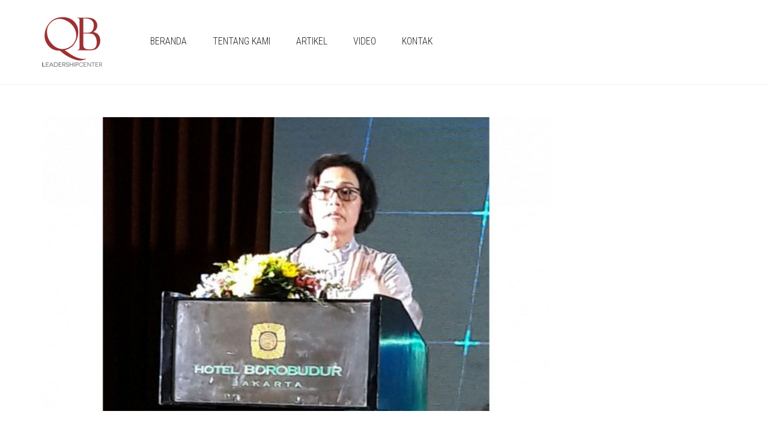

--- FILE ---
content_type: text/html; charset=UTF-8
request_url: https://qb-leadership.com/tag/bagi-pengalaman/
body_size: 33073
content:
<!DOCTYPE html>
<!--[if lt IE 7 ]><html class="ie ie6" lang="en-US"> <![endif]-->
<!--[if IE 7 ]><html class="ie ie7" lang="en-US"> <![endif]-->
<!--[if IE 8 ]><html class="ie ie8" lang="en-US"> <![endif]-->
<!--[if (gte IE 9)|!(IE)]><!--><html lang="en-US"> <!--<![endif]-->
<head><meta http-equiv="Content-Type" content="text/html; charset=utf-8">
	<meta http-equiv="X-UA-Compatible" content="IE=edge">
	<meta name="google-site-verification" content="MENWQ_aJeSQ3O8-39xTJGqI4cE67zBXSrbai7h830tQ" />
	<meta name="viewport" content="width=device-width, initial-scale=1">

		<title>Bagi Pengalaman Archives - QB Leadership Center</title>

		
	<!--[if lt IE 9]>
	<script src="https://qb-leadership.com/wp-content/themes/aurum/assets/js/ie8-responsive-file-warning.js"></script>
	<![endif]-->

	<!--[if lt IE 9]>
	<script src="https://oss.maxcdn.com/libs/html5shiv/3.7.0/html5shiv.js"></script>
	<script src="https://oss.maxcdn.com/libs/respond.js/1.3.0/respond.min.js"></script>
	<![endif]-->


	<!-- This site is optimized with the Yoast SEO plugin v15.2.1 - https://yoast.com/wordpress/plugins/seo/ -->
	<meta name="robots" content="index, follow, max-snippet:-1, max-image-preview:large, max-video-preview:-1" />
	<link rel="canonical" href="https://qb-leadership.com/tag/bagi-pengalaman/" />
	<meta property="og:locale" content="en_US" />
	<meta property="og:type" content="article" />
	<meta property="og:title" content="Bagi Pengalaman Archives - QB Leadership Center" />
	<meta property="og:url" content="https://qb-leadership.com/tag/bagi-pengalaman/" />
	<meta property="og:site_name" content="QB Leadership Center" />
	<meta name="twitter:card" content="summary_large_image" />
	<meta name="twitter:site" content="@qb_leadership" />
	<script type="application/ld+json" class="yoast-schema-graph">{"@context":"https://schema.org","@graph":[{"@type":"WebSite","@id":"http://qb-leadership.com/#website","url":"http://qb-leadership.com/","name":"QB Leadership Center","description":"Learning Leaership From The Leaders","potentialAction":[{"@type":"SearchAction","target":"http://qb-leadership.com/?s={search_term_string}","query-input":"required name=search_term_string"}],"inLanguage":"en-US"},{"@type":"CollectionPage","@id":"https://qb-leadership.com/tag/bagi-pengalaman/#webpage","url":"https://qb-leadership.com/tag/bagi-pengalaman/","name":"Bagi Pengalaman Archives - QB Leadership Center","isPartOf":{"@id":"http://qb-leadership.com/#website"},"inLanguage":"en-US","potentialAction":[{"@type":"ReadAction","target":["https://qb-leadership.com/tag/bagi-pengalaman/"]}]}]}</script>
	<!-- / Yoast SEO plugin. -->


<link rel='dns-prefetch' href='//fonts.googleapis.com' />
<link rel='dns-prefetch' href='//s.w.org' />
<link rel="alternate" type="application/rss+xml" title="QB Leadership Center &raquo; Feed" href="https://qb-leadership.com/feed/" />
<link rel="alternate" type="application/rss+xml" title="QB Leadership Center &raquo; Comments Feed" href="https://qb-leadership.com/comments/feed/" />
<link rel="alternate" type="application/rss+xml" title="QB Leadership Center &raquo; Bagi Pengalaman Tag Feed" href="https://qb-leadership.com/tag/bagi-pengalaman/feed/" />
		<script type="text/javascript">
			window._wpemojiSettings = {"baseUrl":"https:\/\/s.w.org\/images\/core\/emoji\/12.0.0-1\/72x72\/","ext":".png","svgUrl":"https:\/\/s.w.org\/images\/core\/emoji\/12.0.0-1\/svg\/","svgExt":".svg","source":{"concatemoji":"https:\/\/qb-leadership.com\/wp-includes\/js\/wp-emoji-release.min.js?ver=5.4.18"}};
			/*! This file is auto-generated */
			!function(e,a,t){var n,r,o,i=a.createElement("canvas"),p=i.getContext&&i.getContext("2d");function s(e,t){var a=String.fromCharCode;p.clearRect(0,0,i.width,i.height),p.fillText(a.apply(this,e),0,0);e=i.toDataURL();return p.clearRect(0,0,i.width,i.height),p.fillText(a.apply(this,t),0,0),e===i.toDataURL()}function c(e){var t=a.createElement("script");t.src=e,t.defer=t.type="text/javascript",a.getElementsByTagName("head")[0].appendChild(t)}for(o=Array("flag","emoji"),t.supports={everything:!0,everythingExceptFlag:!0},r=0;r<o.length;r++)t.supports[o[r]]=function(e){if(!p||!p.fillText)return!1;switch(p.textBaseline="top",p.font="600 32px Arial",e){case"flag":return s([127987,65039,8205,9895,65039],[127987,65039,8203,9895,65039])?!1:!s([55356,56826,55356,56819],[55356,56826,8203,55356,56819])&&!s([55356,57332,56128,56423,56128,56418,56128,56421,56128,56430,56128,56423,56128,56447],[55356,57332,8203,56128,56423,8203,56128,56418,8203,56128,56421,8203,56128,56430,8203,56128,56423,8203,56128,56447]);case"emoji":return!s([55357,56424,55356,57342,8205,55358,56605,8205,55357,56424,55356,57340],[55357,56424,55356,57342,8203,55358,56605,8203,55357,56424,55356,57340])}return!1}(o[r]),t.supports.everything=t.supports.everything&&t.supports[o[r]],"flag"!==o[r]&&(t.supports.everythingExceptFlag=t.supports.everythingExceptFlag&&t.supports[o[r]]);t.supports.everythingExceptFlag=t.supports.everythingExceptFlag&&!t.supports.flag,t.DOMReady=!1,t.readyCallback=function(){t.DOMReady=!0},t.supports.everything||(n=function(){t.readyCallback()},a.addEventListener?(a.addEventListener("DOMContentLoaded",n,!1),e.addEventListener("load",n,!1)):(e.attachEvent("onload",n),a.attachEvent("onreadystatechange",function(){"complete"===a.readyState&&t.readyCallback()})),(n=t.source||{}).concatemoji?c(n.concatemoji):n.wpemoji&&n.twemoji&&(c(n.twemoji),c(n.wpemoji)))}(window,document,window._wpemojiSettings);
		</script>
		<style type="text/css">
img.wp-smiley,
img.emoji {
	display: inline !important;
	border: none !important;
	box-shadow: none !important;
	height: 1em !important;
	width: 1em !important;
	margin: 0 .07em !important;
	vertical-align: -0.1em !important;
	background: none !important;
	padding: 0 !important;
}
</style>
	<style>
	
.laborator-admin-bar-menu {
	position: relative !important;
	display: inline-block;
	width: 16px !important;
	height: 16px !important;
	background: url(https://qb-leadership.com/wp-content/themes/aurum/assets/images/laborator-icon.png) no-repeat 0px 0px !important;
	background-size: 16px !important;
	margin-right: 8px !important;
	top: 3px !important;
}

.rtl .laborator-admin-bar-menu {
	margin-right: 0 !important;
	margin-left: 8px !important;
}

#wp-admin-bar-laborator-options:hover .laborator-admin-bar-menu {
	background-position: 0 -32px !important;
}

.laborator-admin-bar-menu:before {
	display: none !important;
}

#toplevel_page_laborator_options .wp-menu-image {
	background: url(https://qb-leadership.com/wp-content/themes/aurum/assets/images/laborator-icon.png) no-repeat 11px 8px !important;
	background-size: 16px !important;
}

#toplevel_page_laborator_options .wp-menu-image:before {
	display: none;
}

#toplevel_page_laborator_options .wp-menu-image img {
	display: none;
}

#toplevel_page_laborator_options:hover .wp-menu-image, #toplevel_page_laborator_options.wp-has-current-submenu .wp-menu-image {
	background-position: 11px -24px !important;
}

</style>
<link rel='stylesheet' id='layerslider-css'  href='https://qb-leadership.com/wp-content/plugins/LayerSlider/static/layerslider/css/layerslider.css?ver=6.5.5' type='text/css' media='all' />
<link rel='stylesheet' id='wp-block-library-css'  href='https://qb-leadership.com/wp-includes/css/dist/block-library/style.min.css?ver=5.4.18' type='text/css' media='all' />
<link rel='stylesheet' id='wc-block-vendors-style-css'  href='https://qb-leadership.com/wp-content/plugins/woocommerce/packages/woocommerce-blocks/build/vendors-style.css?ver=3.4.0' type='text/css' media='all' />
<link rel='stylesheet' id='wc-block-style-css'  href='https://qb-leadership.com/wp-content/plugins/woocommerce/packages/woocommerce-blocks/build/style.css?ver=3.4.0' type='text/css' media='all' />
<link rel='stylesheet' id='wpdm-fonticon-css'  href='https://qb-leadership.com/wp-content/plugins/download-manager/assets/wpdm-iconfont/css/wpdm-icons.css?ver=5.4.18' type='text/css' media='all' />
<link rel='stylesheet' id='wpdm-front-css'  href='https://qb-leadership.com/wp-content/plugins/download-manager/assets/css/front.min.css?ver=5.4.18' type='text/css' media='all' />
<style id='woocommerce-inline-inline-css' type='text/css'>
.woocommerce form .form-row .required { visibility: visible; }
</style>
<link rel='stylesheet' id='icons-entypo-css'  href='https://qb-leadership.com/wp-content/themes/aurum/assets/css/fonts/entypo/css/entyporegular.css' type='text/css' media='all' />
<link rel='stylesheet' id='icons-fontawesome-css'  href='https://qb-leadership.com/wp-content/themes/aurum/assets/css/fonts/font-awesome/font-awesome.css' type='text/css' media='all' />
<link rel='stylesheet' id='bootstrap-css'  href='https://qb-leadership.com/wp-content/themes/aurum/assets/css/bootstrap.css' type='text/css' media='all' />
<link rel='stylesheet' id='aurum-main-css'  href='https://qb-leadership.com/wp-content/themes/aurum/assets/css/aurum.css?ver=2.11' type='text/css' media='all' />
<link rel='stylesheet' id='style-css'  href='https://qb-leadership.com/wp-content/themes/aurum/style.css?ver=2.11' type='text/css' media='all' />
<link rel='stylesheet' id='primary-font-css'  href='//fonts.googleapis.com/css?family=Roboto%3A300italic%2C400italic%2C700italic%2C300%2C400%2C700&#038;subset=latin&#038;ver=5.4.18' type='text/css' media='all' />
<link rel='stylesheet' id='heading-font-css'  href='//fonts.googleapis.com/css?family=Roboto+Condensed%3A300italic%2C400italic%2C700italic%2C300%2C400%2C700&#038;ver=5.4.18' type='text/css' media='all' />
<link rel='stylesheet' id='tablepress-default-css'  href='https://qb-leadership.com/wp-content/plugins/tablepress/css/default.min.css?ver=1.12' type='text/css' media='all' />
<script type="text/javascript">
var ajaxurl = ajaxurl || 'https://qb-leadership.com/wp-admin/admin-ajax.php';
</script>
<script type='text/javascript' src='https://qb-leadership.com/wp-includes/js/jquery/jquery.js?ver=1.12.4-wp'></script>
<script type='text/javascript' src='https://qb-leadership.com/wp-includes/js/jquery/jquery-migrate.min.js?ver=1.4.1'></script>
<script type='text/javascript' data-cfasync="false" src='https://qb-leadership.com/wp-content/plugins/LayerSlider/static/layerslider/js/layerslider.kreaturamedia.jquery.js?ver=6.5.5'></script>
<script type='text/javascript' data-cfasync="false" src='https://qb-leadership.com/wp-content/plugins/LayerSlider/static/layerslider/js/layerslider.transitions.js?ver=6.5.5'></script>
<script type='text/javascript' src='https://qb-leadership.com/wp-content/plugins/download-manager/assets/js/wpdm.min.js?ver=5.4.18'></script>
<script type='text/javascript'>
/* <![CDATA[ */
var wpdm_url = {"home":"https:\/\/qb-leadership.com\/","site":"https:\/\/qb-leadership.com\/","ajax":"https:\/\/qb-leadership.com\/wp-admin\/admin-ajax.php"};
var wpdm_js = {"spinner":"<i class=\"wpdm-icon wpdm-sun wpdm-spin\"><\/i>","client_id":"9f13dd97d4abe3f7f397df6141fbcff5"};
var wpdm_strings = {"pass_var":"Password Verified!","pass_var_q":"Please click following button to start download.","start_dl":"Start Download"};
/* ]]> */
</script>
<script type='text/javascript' src='https://qb-leadership.com/wp-content/plugins/download-manager/assets/js/front.min.js?ver=3.3.32'></script>
<script type='text/javascript' src='https://qb-leadership.com/wp-content/plugins/woocommerce/assets/js/jquery-blockui/jquery.blockUI.min.js?ver=2.70'></script>
<script type='text/javascript'>
/* <![CDATA[ */
var wc_add_to_cart_params = {"ajax_url":"\/wp-admin\/admin-ajax.php","wc_ajax_url":"\/?wc-ajax=%%endpoint%%","i18n_view_cart":"View cart","cart_url":"https:\/\/qb-leadership.com","is_cart":"","cart_redirect_after_add":"no"};
/* ]]> */
</script>
<script type='text/javascript' src='https://qb-leadership.com/wp-content/plugins/woocommerce/assets/js/frontend/add-to-cart.min.js?ver=4.6.5'></script>
<script type='text/javascript' src='https://qb-leadership.com/wp-content/plugins/js_composer/assets/js/vendors/woocommerce-add-to-cart.js?ver=5.2'></script>
<meta name="generator" content="Powered by LayerSlider 6.5.5 - Multi-Purpose, Responsive, Parallax, Mobile-Friendly Slider Plugin for WordPress." />
<!-- LayerSlider updates and docs at: https://layerslider.kreaturamedia.com -->
<link rel='https://api.w.org/' href='https://qb-leadership.com/wp-json/' />
<link rel="EditURI" type="application/rsd+xml" title="RSD" href="https://qb-leadership.com/xmlrpc.php?rsd" />
<link rel="wlwmanifest" type="application/wlwmanifest+xml" href="https://qb-leadership.com/wp-includes/wlwmanifest.xml" /> 
<meta name="generator" content="WordPress 5.4.18" />
<meta name="generator" content="WooCommerce 4.6.5" />
<meta name="generator" content="Youtube Showcase v3.5.4 - https://emdplugins.com" />
	<noscript><style>.woocommerce-product-gallery{ opacity: 1 !important; }</style></noscript>
	<meta name="generator" content="Powered by Visual Composer - drag and drop page builder for WordPress."/>
<!--[if lte IE 9]><link rel="stylesheet" type="text/css" href="https://qb-leadership.com/wp-content/plugins/js_composer/assets/css/vc_lte_ie9.min.css" media="screen"><![endif]--><link rel="icon" href="https://qb-leadership.com/wp-content/uploads/2017/10/cropped-Logo-QBLC-200-1-32x32.png" sizes="32x32" />
<link rel="icon" href="https://qb-leadership.com/wp-content/uploads/2017/10/cropped-Logo-QBLC-200-1-192x192.png" sizes="192x192" />
<link rel="apple-touch-icon" href="https://qb-leadership.com/wp-content/uploads/2017/10/cropped-Logo-QBLC-200-1-180x180.png" />
<meta name="msapplication-TileImage" content="https://qb-leadership.com/wp-content/uploads/2017/10/cropped-Logo-QBLC-200-1-270x270.png" />
<noscript><style type="text/css"> .wpb_animate_when_almost_visible { opacity: 1; }</style></noscript><meta name="generator" content="WordPress Download Manager 3.3.32" />
                <style>
        /* WPDM Link Template Styles */        </style>
                <style>

            :root {
                --color-primary: #4a8eff;
                --color-primary-rgb: 74, 142, 255;
                --color-primary-hover: #5998ff;
                --color-primary-active: #3281ff;
                --clr-sec: #6c757d;
                --clr-sec-rgb: 108, 117, 125;
                --clr-sec-hover: #6c757d;
                --clr-sec-active: #6c757d;
                --color-secondary: #6c757d;
                --color-secondary-rgb: 108, 117, 125;
                --color-secondary-hover: #6c757d;
                --color-secondary-active: #6c757d;
                --color-success: #018e11;
                --color-success-rgb: 1, 142, 17;
                --color-success-hover: #0aad01;
                --color-success-active: #0c8c01;
                --color-info: #2CA8FF;
                --color-info-rgb: 44, 168, 255;
                --color-info-hover: #2CA8FF;
                --color-info-active: #2CA8FF;
                --color-warning: #FFB236;
                --color-warning-rgb: 255, 178, 54;
                --color-warning-hover: #FFB236;
                --color-warning-active: #FFB236;
                --color-danger: #ff5062;
                --color-danger-rgb: 255, 80, 98;
                --color-danger-hover: #ff5062;
                --color-danger-active: #ff5062;
                --color-green: #30b570;
                --color-blue: #0073ff;
                --color-purple: #8557D3;
                --color-red: #ff5062;
                --color-muted: rgba(69, 89, 122, 0.6);
                --wpdm-font: "Sen", -apple-system, BlinkMacSystemFont, "Segoe UI", Roboto, Helvetica, Arial, sans-serif, "Apple Color Emoji", "Segoe UI Emoji", "Segoe UI Symbol";
            }

            .wpdm-download-link.btn.btn-primary {
                border-radius: 4px;
            }


        </style>
        	</head>
	<body class="archive tag tag-bagi-pengalaman tag-32 theme-aurum woocommerce-no-js product-images-lazyload wpb-js-composer js-comp-ver-5.2 vc_responsive">

		<header class="site-header header-type-1 sticky">

	
	<div class="container">
		<div class="row">
			<div class="col-sm-12">

				<div class="header-menu">

					
					<div class="logo">

	<a href="https://qb-leadership.com">
			<style>
			.logo-dimensions {
				min-width: 100px;
				width: 100px;
			}
		</style>
		<img src="https://qb-leadership.com/wp-content/uploads/2017/10/Logo-QBLC-200-1.png" class="logo-dimensions normal-logo" id="site-logo" alt="QB Leadership Center" width="100" height="100" />

				</a>
	
	
</div>
					<nav class="main-menu" role="navigation">
	<ul id="menu-home" class="nav"><li id="menu-item-465" class="menu-item menu-item-type-post_type menu-item-object-page menu-item-home menu-item-465"><a href="https://qb-leadership.com/">BERANDA</a></li>
<li id="menu-item-446" class="menu-item menu-item-type-post_type menu-item-object-page menu-item-446"><a href="https://qb-leadership.com/tentang-kami/">TENTANG KAMI</a></li>
<li id="menu-item-796" class="menu-item menu-item-type-post_type menu-item-object-page menu-item-796"><a href="https://qb-leadership.com/artikel/">ARTIKEL</a></li>
<li id="menu-item-536" class="menu-item menu-item-type-post_type menu-item-object-page menu-item-536"><a href="https://qb-leadership.com/galeri-video/">VIDEO</a></li>
<li id="menu-item-453" class="menu-item menu-item-type-post_type menu-item-object-page menu-item-453"><a href="https://qb-leadership.com/kontak/">KONTAK</a></li>
</ul>	
	
	</nav>
					<div class="header-links">

	<ul class="header-widgets">
		
			</ul>

</div>
				</div>

			</div>
		</div>
	</div>

	
</header>

<header class="mobile-menu">

	<section class="mobile-logo">

		<div class="logo">

	<a href="https://qb-leadership.com">
			<style>
			.logo-dimensions {
				min-width: 100px;
				width: 100px;
			}
		</style>
		<img src="https://qb-leadership.com/wp-content/uploads/2017/10/Logo-QBLC-200-1.png" class="logo-dimensions normal-logo" id="site-logo" alt="QB Leadership Center" width="100" height="100" />

				</a>
	
	
</div>		
		
		<div class="mobile-toggles">
			<a class="toggle-menu" href="#">
				<svg version="1.1" xmlns="http://www.w3.org/2000/svg" xmlns:xlink="http://www.w3.org/1999/xlink" x="0px" y="0px"
	 width="24px" height="24px" viewBox="0 0 512 512" enable-background="new 0 0 512 512" xml:space="preserve">
<path id="toggle-menu-svg" d="M462,163.5H50v-65h412V163.5z M462,223.5H50v65h412V223.5z M462,348.5H50v65h412V348.5z"/>
</svg>
				<span class="sr-only">Toggle Menu</span>
			</a>
		</div>

	</section>

		<section class="search-site">

		<form action="https://qb-leadership.com" method="get" class="search-form" enctype="application/x-www-form-urlencoded">

	<div class="search-input-env">
		<input type="text" class="form-control search-input" name="s" placeholder="Search..." value="">
				
		
		<button type="submit" class="btn btn-link mobile-search-button">
			<svg version="1.1" xmlns="http://www.w3.org/2000/svg" xmlns:xlink="http://www.w3.org/1999/xlink" x="0px" y="0px"

	 width="24px" height="24px" viewBox="0 0 512 512" enable-background="new 0 0 512 512" xml:space="preserve">

<path id="search-svg" d="M460.355,421.59L353.844,315.078c20.041-27.553,31.885-61.437,31.885-98.037

	C385.729,124.934,310.793,50,218.686,50C126.58,50,51.645,124.934,51.645,217.041c0,92.106,74.936,167.041,167.041,167.041

	c34.912,0,67.352-10.773,94.184-29.158L419.945,462L460.355,421.59z M100.631,217.041c0-65.096,52.959-118.056,118.055-118.056

	c65.098,0,118.057,52.959,118.057,118.056c0,65.096-52.959,118.056-118.057,118.056C153.59,335.097,100.631,282.137,100.631,217.041

	z"/>

</svg>

		</button>
	</div>

</form>
	</section>
	
	<ul id="menu-home-1" class="mobile-menu"><li class="menu-item menu-item-type-post_type menu-item-object-page menu-item-home menu-item-465"><a href="https://qb-leadership.com/">BERANDA</a></li>
<li class="menu-item menu-item-type-post_type menu-item-object-page menu-item-446"><a href="https://qb-leadership.com/tentang-kami/">TENTANG KAMI</a></li>
<li class="menu-item menu-item-type-post_type menu-item-object-page menu-item-796"><a href="https://qb-leadership.com/artikel/">ARTIKEL</a></li>
<li class="menu-item menu-item-type-post_type menu-item-object-page menu-item-536"><a href="https://qb-leadership.com/galeri-video/">VIDEO</a></li>
<li class="menu-item menu-item-type-post_type menu-item-object-page menu-item-453"><a href="https://qb-leadership.com/kontak/">KONTAK</a></li>
</ul>
	
	<header class="site-header">
			</header>

</header>

<section class="blog blog-sidebar">

	<div class="container">

		
							<div class="row">
					<div class="col-lg-9 col-md-9 col-sm-8 blog-posts">
					<article class="first-post post-533 post type-post status-publish format-standard has-post-thumbnail hentry category-bagi-pengalaman category-berita category-inspirasi tag-bagi-pengalaman tag-berita tag-betti-alisjahbana tag-sri-mulyani">

	<div class="post-image">

					<a href="https://qb-leadership.com/sri-mulyani-mengharapkan-mastel-memberikan-rekomendasi-visioner/" class="" title="Sri Mulyani Mengharapkan Mastel Memberikan Rekomendasi Visioner">
			<img width="638" height="368" src="https://qb-leadership.com/wp-content/uploads/2017/10/sri_mulyani.jpg" class="attachment-post-thumb-big size-post-thumb-big wp-post-image" alt="" srcset="https://qb-leadership.com/wp-content/uploads/2017/10/sri_mulyani.jpg 638w, https://qb-leadership.com/wp-content/uploads/2017/10/sri_mulyani-300x173.jpg 300w" sizes="(max-width: 638px) 100vw, 638px" />
												<span class="thumb-hover"></span>
					<em>Continue reading...</em>
									</a>
	
</div>

	<div class="post-content">
		<h1 class="title">
			<a href="https://qb-leadership.com/sri-mulyani-mengharapkan-mastel-memberikan-rekomendasi-visioner/">Sri Mulyani Mengharapkan Mastel Memberikan Rekomendasi Visioner</a>
					</h1>

			<p>Tanggal 1 Desember 2016, Mastel (Masyarakat Telematika Indonesia) merayakan ulang tahunnya yang ke 23 dengan mengadakan Dialog Akhir Tahun dengan tema “ Indonesian Economy and ICT Outlook 2017”. Hadir untuk memberikan Keynote adalah Menteri Komunikasi dan Informatika RI, Menteri Keuangan RI dan Menteri PPN/Kepala Bappenas RI. Keynote Speech yang disampaikan oleh Ibu Sri Mulyani sungguh menarik dan pas sekali bagi acara ini. Beliau mengawali dengan menyampaikan bahwa perekonomian dunia masih tidak pasti dan cenderung lemah.&hellip;</p>
	<a class="read-more" href="https://qb-leadership.com/sri-mulyani-mengharapkan-mastel-memberikan-rekomendasi-visioner/">Continue reading</a>
		
			</div>

	</article><article class="post-530 post type-post status-publish format-standard has-post-thumbnail hentry category-bagi-pengalaman category-inspirasi category-teori-riset tag-5-levels-of-leadership tag-bagi-pengalaman tag-betti-alisjahbana tag-john-c-maxwell">

	<div class="post-image">

					<a href="https://qb-leadership.com/intentional-living-john-c-maxwell/" class="" title="Intentional Living, Oleh-oleh dari Seminar John C Maxwell">
			<img width="500" height="288" src="https://qb-leadership.com/wp-content/uploads/2017/10/intentional-living-book-e1508919858700.jpg" class="attachment-post-thumb-big size-post-thumb-big wp-post-image" alt="intentional living john c maxwell" />
												<span class="thumb-hover"></span>
					<em>Continue reading...</em>
									</a>
	
</div>

	<div class="post-content">
		<h1 class="title">
			<a href="https://qb-leadership.com/intentional-living-john-c-maxwell/">Intentional Living, Oleh-oleh dari Seminar John C Maxwell</a>
					</h1>

			<p>Jumat 22 Juli 2016 saya berkesempatan untuk berguru tentang Leadership dari pakar dunia John C Maxwell. Seminar sehari berjudul The Grand Leadership Seminar ini bertempat di The Kasablanka Ballroom. Sebagai oleh-oleh seminar, Minggu lalu saya telah menulis artikel “ 5 Levels of leadership ”. Kali ini saya menulis satu lagi, yaitu tentang “Intentional Living”. Mengawali pembahasan topik ini, John membuat pernyataan bahwa segala sesuatu yang berharga selalu membutuhkan perjuangan yang tidak mudah. Dan tidak ada perjuangan yang&hellip;</p>
	<a class="read-more" href="https://qb-leadership.com/intentional-living-john-c-maxwell/">Continue reading</a>
		
			</div>

	</article><article class="post-527 post type-post status-publish format-standard has-post-thumbnail hentry category-bagi-pengalaman category-inspirasi tag-5-levels-of-leadership tag-bagi-pengalaman tag-betti-alisjahbana tag-john-c-maxwell">

	<div class="post-image">

					<a href="https://qb-leadership.com/5-levels-of-leadership/" class="" title="5 Levels of Leadership, Berguru Leadership dari John C Maxwell">
			<img width="638" height="368" src="https://qb-leadership.com/wp-content/uploads/2017/10/john-maxwell.jpg" class="attachment-post-thumb-big size-post-thumb-big wp-post-image" alt="" srcset="https://qb-leadership.com/wp-content/uploads/2017/10/john-maxwell.jpg 638w, https://qb-leadership.com/wp-content/uploads/2017/10/john-maxwell-300x173.jpg 300w" sizes="(max-width: 638px) 100vw, 638px" />
												<span class="thumb-hover"></span>
					<em>Continue reading...</em>
									</a>
	
</div>

	<div class="post-content">
		<h1 class="title">
			<a href="https://qb-leadership.com/5-levels-of-leadership/">5 Levels of Leadership, Berguru Leadership dari John C Maxwell</a>
					</h1>

			<p>Jumat 22 Juli 2016 saya berkesempatan untuk berguru tentang Leadership dari pakar dunia John C Maxwell. Seminar sehari berjudul The Grand Leadership Seminar ini bertempat di The Kasablanka Ballroom. John membuka sesi dengan memuji bahwa orang Indonesia sangat ramah dan selalu tersenyum, itu sebabnya dia senang datang ke Indonesia, meskipun tidak suka kemacetannya. John menempatkan dirinya sebagai teman para peserta. “I am John and I am your friend” katanya berulang-ulang. Dia ingin membuat para peserta&hellip;</p>
	<a class="read-more" href="https://qb-leadership.com/5-levels-of-leadership/">Continue reading</a>
		
			</div>

	</article><article class="post-503 post type-post status-publish format-standard has-post-thumbnail hentry category-teori-riset tag-bagi-pengalaman tag-mentor tag-pemimpin tag-sponsor tag-teori-riset">

	<div class="post-image">

					<a href="https://qb-leadership.com/sponsor-vs-mentor/" class="" title="Sponsor vs Mentor">
			<img width="900" height="506" src="https://qb-leadership.com/wp-content/uploads/2017/10/Sponsor-vs-Mentor.jpg" class="attachment-post-thumb-big size-post-thumb-big wp-post-image" alt="" srcset="https://qb-leadership.com/wp-content/uploads/2017/10/Sponsor-vs-Mentor.jpg 900w, https://qb-leadership.com/wp-content/uploads/2017/10/Sponsor-vs-Mentor-300x169.jpg 300w, https://qb-leadership.com/wp-content/uploads/2017/10/Sponsor-vs-Mentor-768x432.jpg 768w" sizes="(max-width: 900px) 100vw, 900px" />
												<span class="thumb-hover"></span>
					<em>Continue reading...</em>
									</a>
	
</div>

	<div class="post-content">
		<h1 class="title">
			<a href="https://qb-leadership.com/sponsor-vs-mentor/">Sponsor vs Mentor</a>
					</h1>

			<p>&nbsp; Artikel di Majalah Fortune edisi 12 Mei 2012 bercerita tentang Barbara Adachi, Kepala Divisi Human Capital di Deloitte Consulting. Barbara dikenal sebagai pekerja keras. Tetapi, ternyata bukan hanya kegigihannya yang membawa dia pada posisinya sekarang. Sebelas tahun silam, Mike Fucci, partner di firma tersebut, menawari Barbara naik ke jabatan management. Waktu itu, perempuan tersebut ragu, merasa belum siap. Tetapi, Fucci meyakinkan Barbara bahwa ia akan mengajari dan membimbing Barbara untuk sukses dalam berkarir. “Dengan memberi kesempatan dan&hellip;</p>
	<a class="read-more" href="https://qb-leadership.com/sponsor-vs-mentor/">Continue reading</a>
		
			</div>

	</article>					</div>

					<aside class="col-lg-3 col-md-3 col-sm-4">
						<div class="sidebar">
													</div>
					</aside>
				</div>
				
		
	</div>

</section>
	<footer class="site-footer">

	<div class="container">

				
				<div class="row visible-xs">
			<div class="col-lg-12">
				<a href="#" class="expand-footer"></a>
			</div>
		</div>
		
		<div class="row hidden-xs footer-widgets">

			<div class="col-md-2 col-sm-4"><div class="sidebar widget_text text-2"><h3>QB Leadership Center</h3>			<div class="textwidget"><p>adalah divisi dari PT Quantum Business International</p>
<p>Jl. Jagakarsa 1 (Jl. Buntu) No.Kavling 6, RT.3/RW.2, Jagakarsa, Kec. Jagakarsa, Kota Jakarta Selatan, Daerah Khusus Ibukota Jakarta 12620</p>
<p>Tel: +62 813-1118-8803<br />
E-mail: kontak@qb-leadership.com</p>
</div>
		</div></div>
		</div>
		
		<div class="footer-bottom">

			<div class="row">
								<div class="col-md-12">
					Copyright © 2020 - Aurum					
					
				</div>
				
							</div>

		</div>
	</div>

</footer>

	<script type="text/javascript">
var ajaxurl = ajaxurl || 'https://qb-leadership.com/wp-admin/admin-ajax.php';
</script>
<script type='text/javascript'>
/* <![CDATA[ */
var LS_Meta = {"v":"6.5.5"};
/* ]]> */
</script>
<script type='text/javascript' data-cfasync="false" src='https://qb-leadership.com/wp-content/plugins/LayerSlider/static/layerslider/js/greensock.js?ver=1.19.0'></script>
<script type="text/javascript">
var ajaxurl = ajaxurl || 'https://qb-leadership.com/wp-admin/admin-ajax.php';
</script>
<script type="text/javascript">
var ajaxurl = ajaxurl || 'https://qb-leadership.com/wp-admin/admin-ajax.php';
</script>
            <script>
                const abmsg = "We noticed an ad blocker. Consider whitelisting us to support the site ❤️";
                const abmsgd = "download";
                const iswpdmpropage = 0;
                jQuery(function($){

                    
                });
            </script>
            <div id="fb-root"></div>
            	<script type="text/javascript">
		(function () {
			var c = document.body.className;
			c = c.replace(/woocommerce-no-js/, 'woocommerce-js');
			document.body.className = c;
		})()
	</script>
	<script type='text/javascript' src='https://qb-leadership.com/wp-includes/js/dist/vendor/wp-polyfill.min.js?ver=7.4.4'></script>
<script type='text/javascript'>
( 'fetch' in window ) || document.write( '<script src="https://qb-leadership.com/wp-includes/js/dist/vendor/wp-polyfill-fetch.min.js?ver=3.0.0"></scr' + 'ipt>' );( document.contains ) || document.write( '<script src="https://qb-leadership.com/wp-includes/js/dist/vendor/wp-polyfill-node-contains.min.js?ver=3.42.0"></scr' + 'ipt>' );( window.DOMRect ) || document.write( '<script src="https://qb-leadership.com/wp-includes/js/dist/vendor/wp-polyfill-dom-rect.min.js?ver=3.42.0"></scr' + 'ipt>' );( window.URL && window.URL.prototype && window.URLSearchParams ) || document.write( '<script src="https://qb-leadership.com/wp-includes/js/dist/vendor/wp-polyfill-url.min.js?ver=3.6.4"></scr' + 'ipt>' );( window.FormData && window.FormData.prototype.keys ) || document.write( '<script src="https://qb-leadership.com/wp-includes/js/dist/vendor/wp-polyfill-formdata.min.js?ver=3.0.12"></scr' + 'ipt>' );( Element.prototype.matches && Element.prototype.closest ) || document.write( '<script src="https://qb-leadership.com/wp-includes/js/dist/vendor/wp-polyfill-element-closest.min.js?ver=2.0.2"></scr' + 'ipt>' );
</script>
<script type='text/javascript' src='https://qb-leadership.com/wp-includes/js/dist/i18n.min.js?ver=526cadb8371e147b94b51de08c0e6167'></script>
<script type='text/javascript' src='https://qb-leadership.com/wp-includes/js/jquery/jquery.form.min.js?ver=4.2.1'></script>
<script type='text/javascript' src='https://qb-leadership.com/wp-content/plugins/woocommerce/assets/js/js-cookie/js.cookie.min.js?ver=2.1.4'></script>
<script type='text/javascript'>
/* <![CDATA[ */
var woocommerce_params = {"ajax_url":"\/wp-admin\/admin-ajax.php","wc_ajax_url":"\/?wc-ajax=%%endpoint%%"};
/* ]]> */
</script>
<script type='text/javascript' src='https://qb-leadership.com/wp-content/plugins/woocommerce/assets/js/frontend/woocommerce.min.js?ver=4.6.5'></script>
<script type='text/javascript'>
/* <![CDATA[ */
var wc_cart_fragments_params = {"ajax_url":"\/wp-admin\/admin-ajax.php","wc_ajax_url":"\/?wc-ajax=%%endpoint%%","cart_hash_key":"wc_cart_hash_fb97ec6fe0da8dedc849e6faae4ba9da","fragment_name":"wc_fragments_fb97ec6fe0da8dedc849e6faae4ba9da","request_timeout":"5000"};
/* ]]> */
</script>
<script type='text/javascript' src='https://qb-leadership.com/wp-content/plugins/woocommerce/assets/js/frontend/cart-fragments.min.js?ver=4.6.5'></script>
<script type='text/javascript' src='https://qb-leadership.com/wp-content/themes/aurum/assets/js/bootstrap.min.js'></script>
<script type='text/javascript' src='https://qb-leadership.com/wp-content/themes/aurum/assets/js/TweenMax.min.js'></script>
<script type='text/javascript' src='https://qb-leadership.com/wp-content/themes/aurum/assets/js/joinable.min.js?ver=2.11'></script>
<script type='text/javascript' src='https://qb-leadership.com/wp-includes/js/wp-embed.min.js?ver=5.4.18'></script>
<script type='text/javascript' src='https://qb-leadership.com/wp-content/themes/aurum/assets/js/aurum-custom.min.js?ver=2.11'></script>
	
	<!-- ET: 1.1297190189362s 2.11 -->

</body>
</html>


--- FILE ---
content_type: application/javascript
request_url: https://qb-leadership.com/wp-content/themes/aurum/assets/js/aurum-custom.min.js?ver=2.11
body_size: 20984
content:
function _rtl(){return jQuery("html").is('[dir="rtl"]')?"rtl":"ltr"}function _is_rtl(){return"rtl"==_rtl()}function is_touch_device(){return"ontouchstart"in window||"onmsgesturechange"in window}var publicVars=publicVars||{};!function($,e,t){"use strict";function a(){var t=1;publicVars.$header.hasClass("header-type-2")?t=2:publicVars.$header.hasClass("header-type-3")?t=3:publicVars.$header.hasClass("header-type-4")&&(t=4);var a=publicVars.$header.find(".header-menu");2===t?a=publicVars.$header.find(".full-menu"):3!==t&&4!==t||(a=publicVars.$header.find("> .container"));var i=e.scrollMonitor.create(a.get(0),{top:publicVars.$body.hasClass("admin-bar")?32:0}),o=null,n=publicVars.$header.outerHeight(),s=768;publicVars.$header.before('<div class="header-spacer hidden"></div>'),o=publicVars.$header.prev(),o.height(n),i.lock(),i.partiallyExitViewport(function(){768>$(e).width()||(publicVars.$header.addClass("sticked"),o.removeClass("hidden"),publicVars.$headerTopMenu.length&&publicVars.$headerTopMenu.addClass("hidden"),2===t&&(publicVars.$header.find(".header-menu").addClass("hidden"),publicVars.$header.find(".full-menu .logo").addClass("visible").hide().fadeTo(200,1)))}),i.fullyEnterViewport(function(){768>$(e).width()||(publicVars.$header.removeClass("sticked"),o.addClass("hidden"),publicVars.$headerTopMenu.length&&publicVars.$headerTopMenu.removeClass("hidden"),2===t&&(publicVars.$header.find(".header-menu").removeClass("hidden"),publicVars.$header.find(".full-menu .logo").removeClass("visible").attr("style","")))})}function i(){var e="sub-visible",t=.2;publicVars.$mobileMenu.find(".mobile-menu li:has(> ul)").each(function(e,t){var a=$(t),i=a.children("a"),o=a.children("ul");i.append('<span class="sub-menu-indicator"><i class="entypo-plus"></i></span>'),i.find(".sub-menu-indicator").on("click",function(e){if(e.preventDefault(),a.hasClass("sub-visible"))TweenMax.to(o,.2,{css:{height:0},onComplete:function(){o.attr("style",""),a.removeClass("sub-visible"),o.find(".sub-visible").removeClass("sub-visible").children("ul").attr("style","")}});else{a.addClass("sub-visible");var t=o.outerHeight();o.height(0),TweenMax.to(o,.2,{css:{height:t},onComplete:function(){o.attr("style","")}})}})}),publicVars.$mobileMenu.find(".toggle-menu").on("click",function(e){e.preventDefault(),publicVars.$mobileMenu.find(".mobile-menu").toggle(),publicVars.$mobileMenu.find(".search-site").toggle(),publicVars.$mobileMenu.find(".cart-info").toggle(),publicVars.$mobileMenu.find(".site-header").toggle(),publicVars.$mobileMenu.find(".cart-info a").unbind()}),publicVars.$mobileMenu.find(".site-header .right-align").removeClass("right-align")}$(document).ready(function(){function t(){$(".shop-item.hover-effect-1:has(.lazy-load-shop-image)").each(function(e,t){var a=$(t),i=!1;if(a.data("is-init"))return!1;a.data("is-init",!1),a.addClass("has-images"),a.on("mouseenter",function(){a.addClass("is-loading"),o(a.find(".lazy-load-shop-image"),function(){a.removeClass("is-loading").unbind()})}).on("mouseout",function(){a.removeClass("is-loading")})}),$(".shop-item.hover-effect-2:has(.lazy-load-shop-image)").each(function(e,t){var a=$(t),i=a.find(".item-image img"),n=$("<nav></nav>"),s=i.length;if(a.data("is-init"))return!1;a.data("is-init",!1),a.addClass("has-images").find(".item-image").append(n),i.each(function(e,t){var a=$(t),i=$('<a href="#"></a>');i.data({index:e}).html(e+1),0==e&&i.addClass("active"),n.append(i)}),n.on("click","a",function(e){e.preventDefault();var t=$(this),n=i.eq(t.data("index"));t.addClass("active"),t.siblings().not(t).removeClass("active"),n.data("loaded")?(n.addClass("active"),i.not(n).removeClass("active")):(a.addClass("is-loading"),o(n,function(){n.addClass("active"),i.not(n).removeClass("active"),a.removeClass("is-loading")}))})})}function o(e,t){var a=e.length,i=0;e.each(function(e,o){var n=$(o),s=new Image,r=n.data("src"),l=function(){n.attr("src",r).data("loaded",!0).removeAttr("data-src"),++i==a&&"function"==typeof t&&t()};s.src=r,s.onload=l,s.onerror=l})}function n(e){if(publicVars.$cartCounter.length){var t=publicVars.$cartCounter.find(".badge"),a=e.aurumCartItems,i=e.aurumMinicart;publicVars.$cartCounter[a>0?"addClass":"removeClass"]("has-notifications"),TweenMax.to(t,.25,{css:{transform:"scale(.6)"},onComplete:function(){t.html(a),TweenMax.to(t,.15,{css:{transform:"scale(1)"}}),a>0?publicVars.$cartCounter.removeClass("cart-zero"):publicVars.$cartCounter.addClass("cart-zero"),i&&publicVars.$miniCart.html(i),TweenMax.to(publicVars.$miniCart.find(".cart_list"),.15,{css:{autoAlpha:1}}),publicVars.$miniCart.find(".cart_list").perfectScrollbar()}})}}publicVars.$body=$("body"),publicVars.$header=publicVars.$body.find(".site-header"),publicVars.$footer=publicVars.$body.find(".site-footer"),publicVars.$headerTopMenu=publicVars.$header.find(".top-menu"),publicVars.$mainMenu=publicVars.$header.find("nav.main-menu"),publicVars.$mobileMenu=publicVars.$body.find(".mobile-menu").first(),publicVars.$cartCounter=publicVars.$body.find(".cart-counter"),publicVars.$miniCart=publicVars.$body.find(".lab-mini-cart"),publicVars.$loginForm=publicVars.$body.find(".login-form-env");var s="sub-visible";publicVars.$mainMenu.find("li:has(> ul)").each(function(e,t){var a=$(t),i=a.find("> a");i.on("click",function(e){if(is_touch_device()&&!i.data("clicked"))return i.data("clicked",!0),!1}),a.hoverIntent({over:function(){a.addClass("sub-visible")},out:function(){a.removeClass("sub-visible")},interval:50,timeout:250})});var r=publicVars.$header.find(".search-form");if(1===r.length){var l=r.find(".search-input");l.blur(function(){0===$.trim(l.val()).length&&r.removeClass("input-visible")}),r.on("click",".search-btn",function(e){0===$.trim(l.val()).length?(e.preventDefault(),r.addClass("input-visible"),setTimeout(function(){l.focus()},200)):r.submit()})}if(publicVars.$header.find(".top-menu nav li:has(> ul)").each(function(e,t){var a=$(t);a.hoverIntent({over:function(){a.addClass("sub-visible")},out:function(){a.removeClass("sub-visible")},timeout:200,interval:10})}),publicVars.$header.hasClass("sticky")&&a(),i(),publicVars.$footer.find(".expand-footer").on("click",function(e){e.preventDefault(),publicVars.$footer.find(".footer-widgets").removeClass("hidden-xs").prev().removeClass("visible-xs").addClass("hidden")}),$.isFunction($.fn.autosize)&&$(".autosize, .autogrow").autosize(),$.isFunction($.fn.nivoLightbox)){var c=function(){return publicVars.$body.hasClass("nivo-disabled-product")&&$(e).width()<768};e.isNivoDisabled=c;var u={effect:"fade",theme:"default"};$(".nivo a, a.nivo").nivoLightbox(u),c()&&publicVars.$body.hasClass("single-product")&&$(".nivo a, a.nivo").unbind().on("click",function(e){e.preventDefault()}),publicVars.$body.hasClass("single-post-lightbox-on")&&$(".single-post-lightbox-on .post-content a:has(img)").nivoLightbox(u)}$.isFunction($.fn.owlCarousel)&&$(".owl-slider").each(function(e,t){var a=$(t),i=!1;(a.data("autoswitch")||a.data("autoswitch").length)&&(i=1e3*a.data("autoswitch")),a.owlCarousel({singleItem:!0,navigation:!0,autoPlay:i,stopOnHover:!0,direction:_rtl()}),a.find("a.hidden").removeClass("hidden")});var d=$(".woocommerce-ordering");d.length&&d.on("click",".dropdown-menu a",function(e){e.preventDefault();var t=$(this).attr("href").replace("#","");$('select[name="orderby"] option').each(function(e,a){var i=$(a);i.prop("selected",!1),i.val()==t&&i.prop("selected",!0)}),d.submit()}),$('[data-toggle="tooltip"]').tooltip(),$('input[type="radio"] + label').each(function(e,t){$(t).prev().addClass("replaced-radio-buttons")}),$('input[type="checkbox"] + label').each(function(e,t){$(t).prev().addClass("replaced-checkboxes")}),$(document.body).on("adding_to_cart",function(e,t,a){$.each(a,function(e,t){"object"==typeof t&&(a[e]="")})}),$(document.body).on("mouseout",'.add_to_cart_button[data-toggle="tooltip"]',function(e){$(this).tooltip("hide")}),$(document.body).on("added_to_cart",function(t,a,i,o){var n=o.data("title"),s=o.data("titleLoaded"),r=o.data("tooltipTimeout");o.attr("title",s),F(a),o.is('[data-toggle="tooltip"]')?(o.tooltip("fixTitle").tooltip("show"),o.data("bs.tooltip").$tip.addClass("tooltip-green"),_is_rtl()&&(o.data("bs.tooltip").options.placement="right"),e.clearTimeout(r),r=setTimeout(function(){o.tooltip("hide").removeClass("added"),setTimeout(function(){o.data("bs.tooltip").$tip.removeClass("tooltip-green"),o.attr("title",n).tooltip("fixTitle")},250)},2500)):(e.clearTimeout(r),r=setTimeout(function(){o.removeClass("added")},2500))}),t(),jQuery(document).ajaxComplete(function(e,a,i){"string"==typeof i.data&&i.data.match(/action=prdctfltr_respond/)&&t()}),$(e).on("load",function(){publicVars.$body.hasClass("product-images-lazyload")||($(".shop-item img:not(.lazy-load-shop-image)").data("loaded",!0),o($(".shop-item .lazy-load-shop-image")))}),$.isFunction($.fn.selectpicker)&&$(".selectpicker").selectpicker(),$(".quantity.buttons_added .input-text").attr("type","text");var p={};if($.isFunction($.fn.owlCarousel)&&1==$(".item-details-single .product-images-gallery .shop-item").length){var m=$(".item-details-single .product-images"),f=$(".item-details-single .product-thumbnails a"),h=parseInt(m.data("autoswitch"),10);if(m.find("a").data("is-general",!0),p={singleItem:!0,navigation:!0,autoPlay:h>0&&h,stopOnHover:!0,navigationText:["",""],items:"a",afterMove:function(e){var t=m.data("owlCarousel").currentItem,a=0;m.find("a").each(function(e,t){$(t).data("is-general")||a++}),t-=a,t=t<0?0:t,f.removeClass("active").eq(t).addClass("active"),f.eq(t).hasClass("current")||$(".shop.shop-item-single .product-thumbnails").data("anVerticalCarousel")&&$(".shop.shop-item-single .product-thumbnails").data("anVerticalCarousel").fns.setIndex(t)},direction:_rtl()},f.length>0){m.owlCarousel(p).find(".hidden").removeClass("hidden"),f.on("click",function(e){e.preventDefault();var t=$(this).index();m.find("a").each(function(e,a){$(a).data("is-general")||t++}),m.data("owlCarousel").goTo(t)});var v=$(".shop.shop-item-single .product-thumbnails[data-show]");v.length&&v.anVerticalCarousel({items:"a",show:v.data("show")})}$("form.variations_form").on("found_variation",function(e,t){t.image_src&&b(t)}).on("wc_additional_variation_images_frontend_lightbox",function(e){var t=$(".images .thumbnails").html();t&&b(null,t)}).on("reset_image",function(){b()});var b=function(e,t){if(m.data("owlCarousel")&&m.data("owlCarousel").destroy(),t||m.find("a").each(function(e,t){var a=$(t);a.data("is-general")||a.remove()}),e&&e.image_src){var a=$("<a />"),i=$("<img />");a.attr({href:e.image_src,title:e.image_title,"data-lightbox-gallery":"shop-gallery"}),i.attr({src:e.image_src}),a.append(i),m.prepend(a)}t&&m.find("a").first().after(t),$.isFunction($.fn.nivoLightbox)&&(c()?m.find("a").on("click",function(e){e.preventDefault()}):m.find("a").nivoLightbox({effect:"fade",theme:"default"})),m.owlCarousel(p)}}$(".comment-form-rating p.stars").on("click",function(e){$(this)[$(this).has(".active")?"addClass":"removeClass"]("has-rating")}),$(".woocommerce-review-link").on("click",function(t){t.preventDefault();var a=$(".reviews_tab"),i={pos:$(e).scrollTop()};TweenLite.to(i,1,{pos:a.offset().top,ease:Power4.easeOut,onUpdate:function(){$(e).scrollTop(i.pos)}})}),$("div.woocommerce").on("click",".coupon-env .coupon-enter",function(e){e.preventDefault();var t=$(this).parent(),a=t.find(".form-control");t.addClass("coupon-visible"),setTimeout(function(){a.focus()},200)}).on("click",".coupon-env .close-coupon",function(e){e.preventDefault(),$(this).closest(".coupon-env").removeClass("coupon-visible")}),$("body").on("country_to_state_changing",function(e){$("#calc_shipping_state").addClass("form-control")}),$('input[name="update_cart"]').show(),$("#update-cart-btn").on("click",function(e){e.preventDefault(),$('input[name="update_cart"]').click()}),$(".item-image").each(function(e,t){var a=$(t);a.on("click",".remove-item",function(e){a.closest("tr").addClass("item-removing")})}),publicVars.$cartCounter.on("click",function(t){if(jQuery(e).width()<=768||publicVars.$cartCounter.hasClass("direct-link"))return!0;t.preventDefault(),publicVars.$miniCart.toggleClass("cart-visible"),publicVars.$miniCart.hasClass("cart-visible")?setTimeout(function(){$(document).on("click",g)},1):$(document).off("click",g)});var g=function(e){$(e.target).closest(publicVars.$miniCart).length||(publicVars.$miniCart.removeClass("cart-visible"),$(document).off("click",g))};publicVars.$cartCounter.hasClass("hover-activated")&&(publicVars.$cartCounter.hoverIntent({over:function(){publicVars.$miniCart.addClass("cart-visible")},out:function(){0==publicVars.$miniCart.hasClass("is-hovered")&&publicVars.$miniCart.removeClass("cart-visible")},timeout:400}),publicVars.$miniCart.hoverIntent({over:function(){publicVars.$miniCart.addClass("is-hovered")},out:function(){publicVars.$miniCart.removeClass("is-hovered cart-visible")},interval:1,timeout:300})),publicVars.$miniCart.find(".cart_list").perfectScrollbar(),$(".login-button").on("click",function(e){if(e.preventDefault(),publicVars.$loginForm.data("is-busy"))return!1;if(publicVars.$loginForm.data("is-busy",!0),publicVars.$loginForm.is(":visible"))TweenMax.to(publicVars.$loginForm,.5,{css:{height:0,autoAlpha:0},onComplete:function(){publicVars.$loginForm.attr("style","display:none"),publicVars.$loginForm.data("is-busy",!1)}});else{var t=publicVars.$loginForm.show().outerHeight();publicVars.$loginForm.css({height:0,opacity:0}),TweenMax.to(publicVars.$loginForm,.5,{css:{height:t,autoAlpha:1},onComplete:function(){publicVars.$loginForm.data("is-busy",!1),publicVars.$loginForm.attr("style","")}})}}),$("select.country_select").addClass("form-control"),$(".woocommerce-error, .woocommerce-message").length&&0==$(".woocommerce .woocommerce-error, .woocommerce .woocommerce-message").length&&$("section.woocommerce .container").prepend($(".woocommerce-error, .woocommerce-message")),$(".order_details.bacs_details").each(function(e,t){var a=$(t);a.prev().is("h3")&&a.prepend(a.prev())});var C=$(".wc-social-login-profile");if($(".content-pane").length>0&&C.length){var y=$('<div class="content-pane" id="woocommerce-social-login"></div>');$(".my-account-content").append(y),y.append(C)}var w=e.location.hash.toString();if(w.length>1&&"undefined"!=typeof $my_account_links&&$my_account_links.length){var V=$my_account_links.find('a[href$="'+w+'"]');V.length&&(V.parent().siblings().removeClass("active"),V.click(),setTimeout(function(){$(e).scrollTop(0)},1))}$(".go-back").on("click",function(t){t.preventDefault(),e.history.go(-1)});var _=$(".top-menu select.wcml_currency_switcher");_.length&&$.isFunction($.fn.selectpicker)&&setTimeout(function(){_.unbind().selectpicker(),_.on("change",function(){var e=$(this).val();k(e)})},100);var k=function(e){jQuery(".wcml_currency_switcher").attr("disabled","disabled"),jQuery(".wcml_currency_switcher").after();var t={action:"wcml_switch_currency",currency:e};jQuery.post(woocommerce_params.ajax_url,t,function(){jQuery(".wcml_currency_switcher").removeAttr("disabled"),location.reload()})};"undefined"!=typeof WOW&&(new WOW).init(),$(".lab_wpb_testimonials").each(function(t,a){var i=$(a),o=i.find(".testimonials-inner"),n=i.find(".testimonial-entry"),s=n.filter(".hidden"),r=i.data("autoswitch"),l=$('<div class="testimonials-nav">'),c=0;if(n.eq(c).addClass("current"),s.removeClass("hidden").hide(),n.length>1){for(var t=0;t<n.length;t++)l.append('<a href="#"'+(t==c?' class="active"':"")+' data-index="'+t+'">'+(t+1)+"</a>");o.append(l)}var u=function(e){if(c!=e){e%=n.length;var t=n.filter(".current"),a=n.eq(e);a.show(),t.hide();var i=a.outerHeight(!0)+l.outerHeight();t.show(),a.hide(),l.find("a").removeClass("active").eq(e).addClass("active");var s=t.find(".testimonial-thumbnail"),r=t.find(".testimonial-blockquote p"),u=t.find(".testimonial-blockquote cite"),d=a.find(".testimonial-thumbnail"),p=a.find(".testimonial-blockquote p"),m=a.find(".testimonial-blockquote cite");TweenLite.to(s,.1,{css:{autoAlpha:0}}),TweenLite.to(u,.25,{css:{autoAlpha:0,top:20}}),TweenLite.to(r,.25,{css:{autoAlpha:0},delay:.1,onComplete:function(){s.attr("style",""),r.attr("style",""),u.attr("style",""),t.attr("style","").removeClass("current").hide(),a.show().addClass("current"),TweenLite.set(a,{css:{autoAlpha:0}}),TweenLite.set(m,{css:{autoAlpha:0,top:20}}),TweenLite.to(m,.25,{css:{autoAlpha:1,top:0},onComplete:function(){m.attr("style","")}}),TweenLite.to(a,.25,{css:{autoAlpha:1},onComplete:function(){c=e}})}}),TweenLite.to(o,.35,{css:{height:i},onComplete:function(){o.attr("style","")}})}};if(l.on("click","a",function(e){e.preventDefault(),u(parseInt($(this).data("index"),10))}),r>0){var d=0,p=function(t){e.clearTimeout(d),t&&(d=setTimeout(function(){u(c+1),p(1)},1e3*r))};i.on("mouseover",function(){p()}).on("mouseleave",function(){p(!0)}),p(!0)}});var x=function(){$(".quantity").each(function(e,t){var a=$(t),i=a.find(".qty");a.hasClass("buttons_added")||(a.addClass("buttons_added"),i.before('<input type="button" value="-" class="plusminus minus">'),i.after('<input type="button" value="+" class="plusminus plus">'))})};x(),$("body").on("click",'input[type="button"].plusminus',function(){var e=$(this),t=e.prev(),a=1;e.hasClass("minus")&&(t=e.next(),a=-1);var i=parseInt(t.val(),10)+a;i<0&&(i=0),t.val(i).trigger("change")});var T=$(".shop-item .product-images.magnify-active");T.length&&(T.on("mouseenter",function(){T.addClass("hovered"),void 0!==T.data("owlCarousel")&&T.data("owlCarousel").stop()}),T.find(".owl-item a, > a").each(function(e,t){var a=$(t);a.find("img").attr({"data-imagezoom":a.attr("href")})})),$(".post-content .gallery").each(function(e,t){var a=$(t),i=a.find("a"),o=!1;i.each(function(t,a){var i=$(a);i.attr("href").match(/(jpg|jpeg|png|gif)$/i)&&(i.attr("data-lightbox-gallery","post-gallery-"+(e+1)),o=!0)}),o&&i.nivoLightbox({effect:"fade",theme:"default"})}),$(".mobile-menu.sticky-mobile").each(function(e,t){var a=$(t),i=$('<div class="mobile-menu-fixed-spacer"></div>'),o=0;a.addClass("is-fixed-mobile"),o=a.outerHeight(),0==publicVars.$body.hasClass("transparent-header")&&(a.before(i),i.height(o))}),$(".products.products-masonry").each(function(e,t){var a=$(t);a.removeClass("hidden "),a.prev().is(".shop-loading-products")&&a.prev().remove();var i=a.find("> .product-category");if(i.length){var o=$('<div class="products categories-holder"></div>');a.before(o),o.append(i),i.addClass("category-col-item"),o.isotope({itemSelector:".category-col-item",layoutMode:a.data("layoutMode"),isOriginLeft:!_is_rtl()}),o.find("img").each(function(e,t){var a=new Image;a.src=t.getAttribute("src"),a.onload=function(){o.isotope("layout")}})}a.isotope({itemSelector:".item-column",layoutMode:a.data("layoutMode"),isOriginLeft:!_is_rtl()}),a.find("img").each(function(e,t){var i=new Image,o=$(this).attr("src");o&&(i.src=o,i.onload=function(){a.isotope("layout")})})}),$(document).on("found_variation",function(e,t){if(t.image_src.length){var a=$(".product-thumbnails .first img").attr("src",t.image_src),i=$(".shop-item .product-images.magnify-active"),o=i.data("zoom-viewsize");if(i.length){i.find(".owl-item:first-child img").attr("data-imagezoom",t.image_link).imageZoom({zoomviewsize:o.split(","),magnification:parseFloat(i.data("zoom-level"))})}}});var M=$(".product-thumbnails a:first-child");M.length&&(M.data({main:M.attr("href"),thumb:M.find("img").attr("src")}),$(document).on("reset_image",function(e){M.find("img").attr("src",M.data("thumb")),$(".woocommerce-main-image").first().find("img").attr("src",M.data("main"))})),jQuery(document).on("updated_wc_div",function(e,t){x();var a=0;$(".quantity input.qty").each(function(e,t){a+=Number($(t).val())})});var F=function(e){n(e)};if(publicVars.$cartCounter.hasClass("cart-counter-ajax")){var z={action:"woocommerce_get_refreshed_fragments"};$.extend(z,$.getQueryParameters()),$.post(ajaxurl,z,function(e){F(e.fragments)},"json")}$(".share-post .share-product, .share-post .share-post-links").find("a").each(function(){$(this).click(function(t){t.preventDefault();var a=$(this).attr("href"),i=500,o=420;e.open(a,"_blank","toolbar=yes, scrollbars=yes, resizable=yes, top="+(screen.height/2-210)+", left="+(screen.width/2-250)+", width=500, height=420")})}),publicVars.$body.fitVids();var D=[];$(".yith-add-to-wishlist .yith-wcwl-add-button a").on("click",function(){var e=$(this).data("product-id");$(this).closest(".yith-add-to-wishlist").addClass("is-loading"),D.push(e)}),$("body").on("added_to_wishlist",function(){for(var e in D){var t=D[e];$(".products .shop-item.post-"+t+" .yith-add-to-wishlist").removeClass("is-loading"),delete D[e]}}),$(document.body).on("updated_wc_div",function(){if(1==$(".cart-empty").length){var e=$(".shop-empty-cart-page");e.parent().before(e),setTimeout(function(){$(".cart-smiley").addClass("shown")},300)}})})}(jQuery,window),jQuery.extend({getQueryParameters:function(e){return(e||document.location.search).replace(/(^\?)/,"").split("&").map(function(e){return e=e.split("="),this[e[0]]=e[1],this}.bind({}))[0]}});

--- FILE ---
content_type: application/javascript
request_url: https://qb-leadership.com/wp-content/themes/aurum/assets/js/joinable.min.js?ver=2.11
body_size: 39309
content:
!function($){var t={cursorcolor:"255,255,255",opacity:.5,cursor:"crosshair",zindex:1,zoomviewsize:[480,395],zoomviewposition:"right",zoomviewmargin:10,zoomviewborder:"none",magnification:1.925},e,i,o,n,r,s,a={init:function(l){$this=$(this),e=$(".imagezoom-cursor"),i=$(".imagezoom-view"),$(document).on("mouseenter",$this.selector,function(c){if(!(jQuery(window).width()<768)){var u=$(this).data();o=$.extend({},t,l,u),s=$(this).offset(),n=$(this).width(),r=$(this).height(),cursorSize=[o.zoomviewsize[0]/o.magnification,o.zoomviewsize[1]/o.magnification],1==u.imagezoom?imageSrc=$(this).attr("src"):imageSrc=$(this).get(0).getAttribute("data-imagezoom");var h=c.pageX,d=c.pageY,p;$("body").prepend('<div class="imagezoom-cursor">&nbsp;</div><div class="imagezoom-view"><img src="'+imageSrc+'"></div>'),p="right"==o.zoomviewposition?s.left+n+o.zoomviewmargin:s.left-n-o.zoomviewmargin,$(i.selector).css({position:"absolute",left:p,top:s.top,width:cursorSize[0]*o.magnification,height:cursorSize[1]*o.magnification,"z-index":1,overflow:"hidden",border:o.zoomviewborder}),$(i.selector).children("img").css({position:"absolute",width:n*o.magnification,height:r*o.magnification}),$(e.selector).css({position:"absolute",width:cursorSize[0],height:cursorSize[1],"background-color":"rgb("+o.cursorcolor+")","z-index":o.zindex,opacity:o.opacity,cursor:o.cursor}),$(e.selector).css({top:d-cursorSize[1]/2,left:h}),$(document).on("mousemove",document.body,a.cursorPos)}})},cursorPos:function(t){var a=t.pageX,l=t.pageY;if(l<s.top||a<s.left||l>s.top+r||a>s.left+n)return $(e.selector).remove(),void $(i.selector).remove();a-cursorSize[0]/2<s.left?a=s.left+cursorSize[0]/2:a+cursorSize[0]/2>s.left+n&&(a=s.left+n-cursorSize[0]/2),l-cursorSize[1]/2<s.top?l=s.top+cursorSize[1]/2:l+cursorSize[1]/2>s.top+r&&(l=s.top+r-cursorSize[1]/2),$(e.selector).css({top:l-cursorSize[1]/2,left:a-cursorSize[0]/2}),$(i.selector).children("img").css({top:(s.top-l+cursorSize[1]/2)*o.magnification,left:(s.left-a+cursorSize[0]/2)*o.magnification});var c=$(".product-images.magnify-active");c.data("owlCarousel")&&c.data("owlCarousel").stop(),$(e.selector).mouseleave(function(){$(this).remove(),c.removeClass("hovered"),c.data("owlCarousel")&&c.data("owlCarousel").play()}).parent().click(function(t){($(t.target).hasClass("owl-next")||$(t.target).hasClass("owl-prev"))&&$(".imagezoom-view").remove()})}};$.fn.imageZoom=function(t){return a[t]?a[t].apply(this,Array.prototype.slice.call(arguments,1)):"object"!=typeof t&&t?void $.error(t):a.init.apply(this,arguments)},$(document).ready(function(){var t=$(".product-images.magnify-active"),e=t.data("zoom-viewsize");t.length&&(e||(e="480,395"),$("[data-imagezoom]").imageZoom({zoomviewsize:e.split(","),magnification:parseFloat(t.data("zoom-level"))}))})}(jQuery),function($,t,e){$.fn.anVerticalCarousel=function(t){return this.each(function(e){var i={show:1,items:"> img",currentClass:"current",clickFirst:function(t){t.fns.prevPage()},clickLast:function(t){t.fns.nextPage()}},o={$items:null,$stage:null,index:0,count:0,page:0,pages:0,containerHeight:0},n={init:function(t){$.extend(i,t),o.$container=$(this),o.$items=o.$container.find(i.items),o.$stage=o.$container.wrapInner($('<div class="an-vertical-carousel-stage"></div>')).children(),o.count=o.$items.length,o.pages=Math.ceil(o.count/i.show),imagesLoaded(o.$stage[0],function(){n.calculate()}),o.$items.on("click",function(t){var e=o.$items.filter("."+i.currentClass);this==e.first().get(0)&&i.clickFirst.apply(this,[o.$container.data("anVerticalCarousel"),o.index,o.page]),this==e.last().get(0)&&i.clickLast.apply(this,[o.$container.data("anVerticalCarousel"),o.index,o.page])})},calculate:function(){o.stageHeight=o.$stage.outerHeight();var t=n.getRangeByIndex(o.index),e=o.$items.slice(t[0],t[1]);o.$items.removeClass(i.currentClass).removeClass("hidden"),e.addClass(i.currentClass),e.each(function(t,e){o.containerHeight+=$(e).outerHeight(!0)}),o.$container.height(o.containerHeight),n.setIndex(o.index)},getRangeByIndex:function(t){var e=t,n=e+i.show;return n>o.count&&(n=o.count,e=n-i.show),e<0&&(e=0),[e,n]},getRangeByPage:function(t){t>o.pages&&(t=o.pages);var e=(t-1)*i.show,n=e+i.show;return n>o.count-1&&(e=o.count-i.show,n=o.count),[e,n]},setIndex:function(t){var e=n.getRangeByIndex(t),r=o.$items.slice(e[0],e[1]),s=r.eq(0).position().top;o.$items.removeClass(i.currentClass),r.addClass(i.currentClass),TweenMax.to(o.$stage,.5,{css:{top:-s},ease:Quad.easeOut}),o.index=e[0],o.page=Math.round(e[1]/i.show)},setPage:function(t){var e=n.getRangeByIndex((t-1)*i.show);n.setIndex(e[0])},prevPage:function(){n.setPage(o.page-1)},nextPage:function(){n.setPage(o.page+1)}};"object"==typeof t&&(n.init.apply(this,[t]),$(this).data("anVerticalCarousel",{opts:i,priv:o,fns:n}))})}}(jQuery,window),function($){$.fn.hoverIntent=function(t,e,i){var o={interval:100,sensitivity:6,timeout:0};o="object"==typeof t?$.extend(o,t):$.isFunction(e)?$.extend(o,{over:t,out:e,selector:i}):$.extend(o,{over:t,out:t,selector:e});var n,r,s,a,l=function(t){n=t.pageX,r=t.pageY},c=function(t,e){if(e.hoverIntent_t=clearTimeout(e.hoverIntent_t),Math.sqrt((s-n)*(s-n)+(a-r)*(a-r))<o.sensitivity)return $(e).off("mousemove.hoverIntent",l),e.hoverIntent_s=!0,o.over.apply(e,[t]);s=n,a=r,e.hoverIntent_t=setTimeout(function(){c(t,e)},o.interval)},u=function(t,e){return e.hoverIntent_t=clearTimeout(e.hoverIntent_t),e.hoverIntent_s=!1,o.out.apply(e,[t])},h=function(t){var e=$.extend({},t),i=this;i.hoverIntent_t&&(i.hoverIntent_t=clearTimeout(i.hoverIntent_t)),"mouseenter"===t.type?(s=e.pageX,a=e.pageY,$(i).on("mousemove.hoverIntent",l),i.hoverIntent_s||(i.hoverIntent_t=setTimeout(function(){c(e,i)},o.interval))):($(i).off("mousemove.hoverIntent",l),i.hoverIntent_s&&(i.hoverIntent_t=setTimeout(function(){u(e,i)},o.timeout)))};return this.on({"mouseenter.hoverIntent":h,"mouseleave.hoverIntent":h},o.selector)}}(jQuery),function(t){"undefined"!=typeof define&&define.amd?define([],t):"undefined"!=typeof module&&module.exports?module.exports=t():window.scrollMonitor=t()}(function(){function t(){if(a.viewportTop=s(),a.viewportBottom=a.viewportTop+a.viewportHeight,a.documentHeight=b(),a.documentHeight!==y){for(z=l.length;z--;)l[z].recalculateLocation();y=a.documentHeight}}function e(){a.viewportHeight=w(),t(),o()}function i(){clearTimeout(S),S=setTimeout(e,100)}function o(){for(E=l.length;E--;)l[E].update();for(E=l.length;E--;)l[E].triggerCallbacks()}function n(t,e){function i(t){if(0!==t.length)for(y=t.length;y--;)z=t[y],z.callback.call(o,x),z.isOne&&t.splice(y,1)}var o=this;this.watchItem=t,this.offsets=e?e===+e?{top:e,bottom:e}:{top:e.top||g.top,bottom:e.bottom||g.bottom}:g,this.callbacks={};for(var n=0,r=m.length;n<r;n++)o.callbacks[m[n]]=[];this.locked=!1;var s,l,w,b,y,z;this.triggerCallbacks=function t(){switch(this.isInViewport&&!s&&i(this.callbacks[u]),this.isFullyInViewport&&!l&&i(this.callbacks[h]),this.isAboveViewport!==w&&this.isBelowViewport!==b&&(i(this.callbacks[c]),l||this.isFullyInViewport||(i(this.callbacks[h]),i(this.callbacks[p])),s||this.isInViewport||(i(this.callbacks[u]),i(this.callbacks[d]))),!this.isFullyInViewport&&l&&i(this.callbacks[p]),!this.isInViewport&&s&&i(this.callbacks[d]),this.isInViewport!==s&&i(this.callbacks[c]),!0){case s!==this.isInViewport:case l!==this.isFullyInViewport:case w!==this.isAboveViewport:case b!==this.isBelowViewport:i(this.callbacks[v])}s=this.isInViewport,l=this.isFullyInViewport,w=this.isAboveViewport,b=this.isBelowViewport},this.recalculateLocation=function(){if(!this.locked){var t=this.top,e=this.bottom;if(this.watchItem.nodeName){var o=this.watchItem.style.display;"none"===o&&(this.watchItem.style.display="");var n=this.watchItem.getBoundingClientRect();this.top=n.top+a.viewportTop,this.bottom=n.bottom+a.viewportTop,"none"===o&&(this.watchItem.style.display=o)}else this.watchItem===+this.watchItem?this.watchItem>0?this.top=this.bottom=this.watchItem:this.top=this.bottom=a.documentHeight-this.watchItem:(this.top=this.watchItem.top,this.bottom=this.watchItem.bottom);this.top-=this.offsets.top,this.bottom+=this.offsets.bottom,this.height=this.bottom-this.top,void 0===t&&void 0===e||this.top===t&&this.bottom===e||i(this.callbacks[f])}},this.recalculateLocation(),this.update(),s=this.isInViewport,l=this.isFullyInViewport,w=this.isAboveViewport,b=this.isBelowViewport}function r(e){x=e,t(),o()}var s=function(){return window.pageYOffset||document.documentElement&&document.documentElement.scrollTop||document.body.scrollTop},a={},l=[],c="visibilityChange",u="enterViewport",h="fullyEnterViewport",d="exitViewport",p="partiallyExitViewport",f="locationChange",v="stateChange",m=[c,u,h,d,p,f,v],g={top:0,bottom:0},w=function(){return window.innerHeight||document.documentElement.clientHeight},b=function(){return Math.max(document.body.scrollHeight,document.documentElement.scrollHeight,document.body.offsetHeight,document.documentElement.offsetHeight,document.documentElement.clientHeight)};a.viewportTop=null,a.viewportBottom=null,a.documentHeight=null,a.viewportHeight=w();var y,x,z,S,E;n.prototype={on:function(t,e,i){switch(!0){case t===c&&!this.isInViewport&&this.isAboveViewport:case t===u&&this.isInViewport:case t===h&&this.isFullyInViewport:case t===d&&this.isAboveViewport&&!this.isInViewport:case t===p&&this.isAboveViewport:if(e.call(this,x),i)return}if(!this.callbacks[t])throw new Error("Tried to add a scroll monitor listener of type "+t+". Your options are: "+m.join(", "));this.callbacks[t].push({callback:e,isOne:i||!1})},off:function(t,e){if(!this.callbacks[t])throw new Error("Tried to remove a scroll monitor listener of type "+t+". Your options are: "+m.join(", "));for(var i=0,o;o=this.callbacks[t][i];i++)if(o.callback===e){this.callbacks[t].splice(i,1);break}},one:function(t,e){this.on(t,e,!0)},recalculateSize:function(){this.height=this.watchItem.offsetHeight+this.offsets.top+this.offsets.bottom,this.bottom=this.top+this.height},update:function(){this.isAboveViewport=this.top<a.viewportTop,this.isBelowViewport=this.bottom>a.viewportBottom,this.isInViewport=this.top<=a.viewportBottom&&this.bottom>=a.viewportTop,this.isFullyInViewport=this.top>=a.viewportTop&&this.bottom<=a.viewportBottom||this.isAboveViewport&&this.isBelowViewport},destroy:function(){var t=l.indexOf(this),e=this;l.splice(t,1);for(var i=0,o=m.length;i<o;i++)e.callbacks[m[i]].length=0},lock:function(){this.locked=!0},unlock:function(){this.locked=!1}};for(var I=function(t){return function(e,i){this.on.call(this,t,e,i)}},k=0,L=m.length;k<L;k++){var T=m[k];n.prototype[T]=I(T)}try{t()}catch(e){try{window.$(t)}catch(t){throw new Error("If you must put scrollMonitor in the <head>, you must use jQuery.")}}return window.addEventListener?(window.addEventListener("scroll",r),window.addEventListener("resize",i)):(window.attachEvent("onscroll",r),window.attachEvent("onresize",i)),a.beget=a.create=function(t,e){"string"==typeof t?t=document.querySelector(t):t&&t.length>0&&(t=t[0]);var i=new n(t,e);return l.push(i),i.update(),i},a.update=function(){x=null,t(),o()},a.recalculateLocations=function(){a.documentHeight=0,a.update()},a}),function($){var t={className:"autosizejs",id:"autosizejs",append:"\n",callback:!1,resizeDelay:10,placeholder:!0},e='<textarea tabindex="-1" style="position:absolute; top:-999px; left:0; right:auto; bottom:auto; border:0; padding: 0; -moz-box-sizing:content-box; -webkit-box-sizing:content-box; box-sizing:content-box; word-wrap:break-word; height:0 !important; min-height:0 !important; overflow:hidden; transition:none; -webkit-transition:none; -moz-transition:none;"/>',i=["fontFamily","fontSize","fontWeight","fontStyle","letterSpacing","textTransform","wordSpacing","textIndent","whiteSpace"],o,n=$('<textarea tabindex="-1" style="position:absolute; top:-999px; left:0; right:auto; bottom:auto; border:0; padding: 0; -moz-box-sizing:content-box; -webkit-box-sizing:content-box; box-sizing:content-box; word-wrap:break-word; height:0 !important; min-height:0 !important; overflow:hidden; transition:none; -webkit-transition:none; -moz-transition:none;"/>').data("autosize",!0)[0];n.style.lineHeight="99px","99px"===$(n).css("lineHeight")&&i.push("lineHeight"),n.style.lineHeight="",$.fn.autosize=function(e){return this.length?(e=$.extend({},t,e||{}),n.parentNode!==document.body&&$(document.body).append(n),this.each(function(){function t(){var t,e=!!window.getComputedStyle&&window.getComputedStyle(l,null);e?(t=l.getBoundingClientRect().width,0!==t&&"number"==typeof t||(t=parseInt(e.width,10)),$.each(["paddingLeft","paddingRight","borderLeftWidth","borderRightWidth"],function(i,o){t-=parseInt(e[o],10)})):t=c.width(),n.style.width=Math.max(t,0)+"px"}function r(){var r={};if(o=l,n.className=e.className,n.id=e.id,u=parseInt(c.css("maxHeight"),10),$.each(i,function(t,e){r[e]=c.css(e)}),$(n).css(r).attr("wrap",c.attr("wrap")),t(),window.chrome){var s=l.style.width;l.style.width="0px";var a=l.offsetWidth;l.style.width=s}}function s(){var i,s;o!==l?r():t(),!l.value&&e.placeholder?n.value=c.attr("placeholder")||"":n.value=l.value,n.value+=e.append||"",n.style.overflowY=l.style.overflowY,s=parseInt(l.style.height,10),n.scrollTop=0,n.scrollTop=9e4,i=n.scrollTop,u&&i>u?(l.style.overflowY="scroll",i=u):(l.style.overflowY="hidden",i<h&&(i=h)),i+=d,s!==i&&(l.style.height=i+"px",p&&e.callback.call(l,l),c.trigger("autosize.resized"))}function a(){clearTimeout(v),v=setTimeout(function(){var t=c.width();t!==m&&(m=t,s())},parseInt(e.resizeDelay,10))}var l=this,c=$(l),u,h,d=0,p=$.isFunction(e.callback),f={height:l.style.height,overflow:l.style.overflow,overflowY:l.style.overflowY,wordWrap:l.style.wordWrap,resize:l.style.resize},v,m=c.width(),g=c.css("resize");c.data("autosize")||(c.data("autosize",!0),"border-box"!==c.css("box-sizing")&&"border-box"!==c.css("-moz-box-sizing")&&"border-box"!==c.css("-webkit-box-sizing")||(d=c.outerHeight()-c.height()),h=Math.max(parseInt(c.css("minHeight"),10)-d||0,c.height()),c.css({overflow:"hidden",overflowY:"hidden",wordWrap:"break-word"}),"vertical"===g?c.css("resize","none"):"both"===g&&c.css("resize","horizontal"),"onpropertychange"in l?"oninput"in l?c.on("input.autosize keyup.autosize",s):c.on("propertychange.autosize",function(){"value"===event.propertyName&&s()}):c.on("input.autosize",s),!1!==e.resizeDelay&&$(window).on("resize.autosize",a),c.on("autosize.resize",s),c.on("autosize.resizeIncludeStyle",function(){o=null,s()}),c.on("autosize.destroy",function(){o=null,clearTimeout(v),$(window).off("resize",a),c.off("autosize").off(".autosize").css(f).removeData("autosize")}),s())})):this}}(jQuery||$),/*!
 * EventEmitter v4.2.6 - git.io/ee
 * Oliver Caldwell
 * MIT license
 * @preserve
 */
function(){function t(){}function e(t,e){for(var i=t.length;i--;)if(t[i].listener===e)return i;return-1}function i(t){return function e(){return this[t].apply(this,arguments)}}var o=t.prototype,n=this,r=n.EventEmitter;o.getListeners=function t(e){var i=this._getEvents(),o,n;if("object"==typeof e){o={};for(n in i)i.hasOwnProperty(n)&&e.test(n)&&(o[n]=i[n])}else o=i[e]||(i[e]=[]);return o},o.flattenListeners=function t(e){var i=[],o;for(o=0;o<e.length;o+=1)i.push(e[o].listener);return i},o.getListenersAsObject=function t(e){var i=this.getListeners(e),o;return i instanceof Array&&(o={},o[e]=i),o||i},o.addListener=function t(i,o){var n=this.getListenersAsObject(i),r="object"==typeof o,s;for(s in n)n.hasOwnProperty(s)&&-1===e(n[s],o)&&n[s].push(r?o:{listener:o,once:!1});return this},o.on=i("addListener"),o.addOnceListener=function t(e,i){return this.addListener(e,{listener:i,once:!0})},o.once=i("addOnceListener"),o.defineEvent=function t(e){return this.getListeners(e),this},o.defineEvents=function t(e){for(var i=0;i<e.length;i+=1)this.defineEvent(e[i]);return this},o.removeListener=function t(i,o){var n=this.getListenersAsObject(i),r,s;for(s in n)n.hasOwnProperty(s)&&-1!==(r=e(n[s],o))&&n[s].splice(r,1);return this},o.off=i("removeListener"),o.addListeners=function t(e,i){return this.manipulateListeners(!1,e,i)},o.removeListeners=function t(e,i){return this.manipulateListeners(!0,e,i)},o.manipulateListeners=function t(e,i,o){var n,r,s=e?this.removeListener:this.addListener,a=e?this.removeListeners:this.addListeners;if("object"!=typeof i||i instanceof RegExp)for(n=o.length;n--;)s.call(this,i,o[n]);else for(n in i)i.hasOwnProperty(n)&&(r=i[n])&&("function"==typeof r?s.call(this,n,r):a.call(this,n,r));return this},o.removeEvent=function t(e){var i=typeof e,o=this._getEvents(),n;if("string"===i)delete o[e];else if("object"===i)for(n in o)o.hasOwnProperty(n)&&e.test(n)&&delete o[n];else delete this._events;return this},o.removeAllListeners=i("removeEvent"),o.emitEvent=function t(e,i){var o=this.getListenersAsObject(e),n,r,s,a;for(s in o)if(o.hasOwnProperty(s))for(r=o[s].length;r--;)n=o[s][r],!0===n.once&&this.removeListener(e,n.listener),(a=n.listener.apply(this,i||[]))===this._getOnceReturnValue()&&this.removeListener(e,n.listener);return this},o.trigger=i("emitEvent"),o.emit=function t(e){var i=Array.prototype.slice.call(arguments,1);return this.emitEvent(e,i)},o.setOnceReturnValue=function t(e){return this._onceReturnValue=e,this},o._getOnceReturnValue=function t(){return!this.hasOwnProperty("_onceReturnValue")||this._onceReturnValue},o._getEvents=function t(){return this._events||(this._events={})},t.noConflict=function e(){return n.EventEmitter=r,t},"function"==typeof define&&define.amd?define("eventEmitter/EventEmitter",[],function(){return t}):"object"==typeof module&&module.exports?module.exports=t:this.EventEmitter=t}.call(this),function(t){function e(e){var i=t.event;return i.target=i.target||i.srcElement||e,i}var i=document.documentElement,o=function(){};i.addEventListener?o=function(t,e,i){t.addEventListener(e,i,!1)}:i.attachEvent&&(o=function(t,i,o){t[i+o]=o.handleEvent?function(){var i=e(t);o.handleEvent.call(o,i)}:function(){var i=e(t);o.call(t,i)},t.attachEvent("on"+i,t[i+o])});var n=function(){};i.removeEventListener?n=function(t,e,i){t.removeEventListener(e,i,!1)}:i.detachEvent&&(n=function(t,e,i){t.detachEvent("on"+e,t[e+i]);try{delete t[e+i]}catch(o){t[e+i]=void 0}});var r={bind:o,unbind:n};"function"==typeof define&&define.amd?define("eventie/eventie",r):t.eventie=r}(this),function(t,e){"function"==typeof define&&define.amd?define(["eventEmitter/EventEmitter","eventie/eventie"],function(i,o){return e(t,i,o)}):"object"==typeof exports?module.exports=e(t,require("wolfy87-eventemitter"),require("eventie")):t.imagesLoaded=e(t,t.EventEmitter,t.eventie)}(window,function t(e,i,o){function n(t,e){for(var i in e)t[i]=e[i];return t}function r(t){return"[object Array]"===d.call(t)}function s(t){var e=[];if(r(t))e=t;else if("number"==typeof t.length)for(var i=0,o=t.length;i<o;i++)e.push(t[i]);else e.push(t);return e}function a(t,e,i){if(!(this instanceof a))return new a(t,e);"string"==typeof t&&(t=document.querySelectorAll(t)),this.elements=s(t),this.options=n({},this.options),"function"==typeof e?i=e:n(this.options,e),i&&this.on("always",i),this.getImages(),$&&(this.jqDeferred=new $.Deferred);var o=this;setTimeout(function(){o.check()})}function l(t){this.img=t}function c(t){this.src=t,p[t]=this}var $=e.jQuery,u=e.console,h=void 0!==u,d=Object.prototype.toString;a.prototype=new i,a.prototype.options={},a.prototype.getImages=function(){this.images=[];for(var t=0,e=this.elements.length;t<e;t++){var i=this.elements[t];"IMG"===i.nodeName&&this.addImage(i);var o=i.nodeType;if(o&&(1===o||9===o||11===o))for(var n=i.querySelectorAll("img"),r=0,s=n.length;r<s;r++){var a=n[r];this.addImage(a)}}},a.prototype.addImage=function(t){var e=new l(t);this.images.push(e)},a.prototype.check=function(){function t(t,n){return e.options.debug&&h&&u.log("confirm",t,n),e.progress(t),i++,i===o&&e.complete(),!0}var e=this,i=0,o=this.images.length;if(this.hasAnyBroken=!1,!o)return void this.complete();for(var n=0;n<o;n++){var r=this.images[n];r.on("confirm",t),r.check()}},a.prototype.progress=function(t){this.hasAnyBroken=this.hasAnyBroken||!t.isLoaded;var e=this;setTimeout(function(){e.emit("progress",e,t),e.jqDeferred&&e.jqDeferred.notify&&e.jqDeferred.notify(e,t)})},a.prototype.complete=function(){var t=this.hasAnyBroken?"fail":"done";this.isComplete=!0;var e=this;setTimeout(function(){if(e.emit(t,e),e.emit("always",e),e.jqDeferred){var i=e.hasAnyBroken?"reject":"resolve";e.jqDeferred[i](e)}})},$&&($.fn.imagesLoaded=function(t,e){return new a(this,t,e).jqDeferred.promise($(this))}),l.prototype=new i,l.prototype.check=function(){var t=p[this.img.src]||new c(this.img.src);if(t.isConfirmed)return void this.confirm(t.isLoaded,"cached was confirmed");if(this.img.complete&&void 0!==this.img.naturalWidth)return void this.confirm(0!==this.img.naturalWidth,"naturalWidth");var e=this;t.on("confirm",function(t,i){return e.confirm(t.isLoaded,i),!0}),t.check()},l.prototype.confirm=function(t,e){this.isLoaded=t,this.emit("confirm",this,e)};var p={};return c.prototype=new i,c.prototype.check=function(){if(!this.isChecked){var t=new Image;o.bind(t,"load",this),o.bind(t,"error",this),t.src=this.src,this.isChecked=!0}},c.prototype.handleEvent=function(t){var e="on"+t.type;this[e]&&this[e](t)},c.prototype.onload=function(t){this.confirm(!0,"onload"),this.unbindProxyEvents(t)},c.prototype.onerror=function(t){this.confirm(!1,"onerror"),this.unbindProxyEvents(t)},c.prototype.confirm=function(t,e){this.isConfirmed=!0,this.isLoaded=t,this.emit("confirm",this,e)},c.prototype.unbindProxyEvents=function(t){o.unbind(t.target,"load",this),o.unbind(t.target,"error",this)},a}),function(t){"use strict";"function"==typeof define&&define.amd?define(["jquery"],t):t("object"==typeof exports?require("jquery"):jQuery)}(function($){"use strict";function t(t){return"string"==typeof t?parseInt(t,10):~~t}var e={wheelSpeed:1,wheelPropagation:!1,minScrollbarLength:null,maxScrollbarLength:null,useBothWheelAxes:!1,useKeyboard:!0,suppressScrollX:!1,suppressScrollY:!1,scrollXMarginOffset:0,scrollYMarginOffset:0,includePadding:!1},i=0,o=function(){var t=i++;return function(e){var i=".perfect-scrollbar-"+t;return void 0===e?i:e+i}};$.fn.perfectScrollbar=function(i,n){return this.each(function(){function r(e,i){var o=e+i,n=I-q;R=o<0?0:o>n?n:o;var r=t(R*(L-I)/(I-q));z.scrollTop(r)}function s(e,i){var o=e+i,n=E-A;M=o<0?0:o>n?n:o;var r=t(M*(k-E)/(E-A));z.scrollLeft(r)}function a(t){return x.minScrollbarLength&&(t=Math.max(t,x.minScrollbarLength)),x.maxScrollbarLength&&(t=Math.min(t,x.maxScrollbarLength)),t}function l(){var t={width:E};t.left=T?z.scrollLeft()+E-k:z.scrollLeft(),N?t.bottom=O-z.scrollTop():t.top=D+z.scrollTop(),P.css(t);var e={top:z.scrollTop(),height:I};F?e.right=T?k-z.scrollLeft()-X-B.outerWidth():X-z.scrollLeft():e.left=T?z.scrollLeft()+2*E-k-Q-B.outerWidth():Q+z.scrollLeft(),Y.css(e),j.css({left:M,width:A-_}),B.css({top:R,height:q-U})}function c(){z.removeClass("ps-active-x"),z.removeClass("ps-active-y"),E=x.includePadding?z.innerWidth():z.width(),I=x.includePadding?z.innerHeight():z.height(),k=z.prop("scrollWidth"),L=z.prop("scrollHeight"),!x.suppressScrollX&&E+x.scrollXMarginOffset<k?(H=!0,A=a(t(E*E/k)),M=t(z.scrollLeft()*(E-A)/(k-E))):(H=!1,A=0,M=0,z.scrollLeft(0)),!x.suppressScrollY&&I+x.scrollYMarginOffset<L?(W=!0,q=a(t(I*I/L)),R=t(z.scrollTop()*(I-q)/(L-I))):(W=!1,q=0,R=0,z.scrollTop(0)),M>=E-A&&(M=E-A),R>=I-q&&(R=I-q),l(),H&&z.addClass("ps-active-x"),W&&z.addClass("ps-active-y")}function u(){var t,e,i=!1;j.bind(C("mousedown"),function(o){e=o.pageX,t=j.position().left,P.addClass("in-scrolling"),i=!0,o.stopPropagation(),o.preventDefault()}),$(V).bind(C("mousemove"),function(o){i&&(s(t,o.pageX-e),c(),o.stopPropagation(),o.preventDefault())}),$(V).bind(C("mouseup"),function(t){i&&(i=!1,P.removeClass("in-scrolling"))}),t=e=null}function h(){var t,e,i=!1;B.bind(C("mousedown"),function(o){e=o.pageY,t=B.position().top,i=!0,Y.addClass("in-scrolling"),o.stopPropagation(),o.preventDefault()}),$(V).bind(C("mousemove"),function(o){i&&(r(t,o.pageY-e),c(),o.stopPropagation(),o.preventDefault())}),$(V).bind(C("mouseup"),function(t){i&&(i=!1,Y.removeClass("in-scrolling"))}),t=e=null}function d(t,e){var i=z.scrollTop();if(0===t){if(!W)return!1;if(0===i&&e>0||i>=L-I&&e<0)return!x.wheelPropagation}var o=z.scrollLeft();if(0===e){if(!H)return!1;if(0===o&&t<0||o>=k-E&&t>0)return!x.wheelPropagation}return!0}function p(){function t(t){var e=t.originalEvent.deltaX,i=-1*t.originalEvent.deltaY;return void 0!==e&&void 0!==i||(e=-1*t.originalEvent.wheelDeltaX/6,i=t.originalEvent.wheelDeltaY/6),t.originalEvent.deltaMode&&1===t.originalEvent.deltaMode&&(e*=10,i*=10),e!==e&&i!==i&&(e=0,i=t.originalEvent.wheelDelta),[e,i]}function e(e){var o=t(e),n=o[0],r=o[1];i=!1,x.useBothWheelAxes?W&&!H?(r?z.scrollTop(z.scrollTop()-r*x.wheelSpeed):z.scrollTop(z.scrollTop()+n*x.wheelSpeed),i=!0):H&&!W&&(n?z.scrollLeft(z.scrollLeft()+n*x.wheelSpeed):z.scrollLeft(z.scrollLeft()-r*x.wheelSpeed),i=!0):(z.scrollTop(z.scrollTop()-r*x.wheelSpeed),z.scrollLeft(z.scrollLeft()+n*x.wheelSpeed)),c(),(i=i||d(n,r))&&(e.stopPropagation(),e.preventDefault())}var i=!1;void 0!==window.onwheel?z.bind(C("wheel"),e):void 0!==window.onmousewheel&&z.bind(C("mousewheel"),e)}function f(){var t=!1;z.bind(C("mouseenter"),function(e){t=!0}),z.bind(C("mouseleave"),function(e){t=!1});var e=!1;$(V).bind(C("keydown"),function(i){if((!i.isDefaultPrevented||!i.isDefaultPrevented())&&t){for(var o=document.activeElement?document.activeElement:V.activeElement;o.shadowRoot;)o=o.shadowRoot.activeElement;if(!$(o).is(":input,[contenteditable]")){var n=0,r=0;switch(i.which){case 37:n=-30;break;case 38:r=30;break;case 39:n=30;break;case 40:r=-30;break;case 33:r=90;break;case 32:case 34:r=-90;break;case 35:r=i.ctrlKey?-L:-I;break;case 36:r=i.ctrlKey?z.scrollTop():I;break;default:return}z.scrollTop(z.scrollTop()-r),z.scrollLeft(z.scrollLeft()+n),e=d(n,r),e&&i.preventDefault()}}})}function v(){function e(t){t.stopPropagation()}B.bind(C("click"),e),Y.bind(C("click"),function(e){var i=t(q/2),o=e.pageY-Y.offset().top-i,n=I-q,r=o/n;r<0?r=0:r>1&&(r=1),z.scrollTop((L-I)*r)}),j.bind(C("click"),e),P.bind(C("click"),function(e){var i=t(A/2),o=e.pageX-P.offset().left-i,n=E-A,r=o/n;r<0?r=0:r>1&&(r=1),z.scrollLeft((k-E)*r)})}function m(){function t(){var t=window.getSelection?window.getSelection():document.getSlection?document.getSlection():{rangeCount:0};return 0===t.rangeCount?null:t.getRangeAt(0).commonAncestorContainer}function e(){o||(o=setInterval(function(){if(!S())return void clearInterval(o);z.scrollTop(z.scrollTop()+n.top),z.scrollLeft(z.scrollLeft()+n.left),c()},50))}function i(){o&&(clearInterval(o),o=null),P.removeClass("in-scrolling"),Y.removeClass("in-scrolling")}var o=null,n={top:0,left:0},r=!1;$(V).bind(C("selectionchange"),function(e){$.contains(z[0],t())?r=!0:(r=!1,i())}),$(window).bind(C("mouseup"),function(t){r&&(r=!1,i())}),$(window).bind(C("mousemove"),function(t){if(r){var o={x:t.pageX,y:t.pageY},s=z.offset(),a={left:s.left,right:s.left+z.outerWidth(),top:s.top,bottom:s.top+z.outerHeight()};o.x<a.left+3?(n.left=-5,P.addClass("in-scrolling")):o.x>a.right-3?(n.left=5,P.addClass("in-scrolling")):n.left=0,o.y<a.top+3?(a.top+3-o.y<5?n.top=-5:n.top=-20,Y.addClass("in-scrolling")):o.y>a.bottom-3?(o.y-a.bottom+3<5?n.top=5:n.top=20,Y.addClass("in-scrolling")):n.top=0,0===n.top&&0===n.left?i():e()}})}function g(t,e){function i(t,e){z.scrollTop(z.scrollTop()-e),z.scrollLeft(z.scrollLeft()-t),c()}function o(t){v=!0}function n(t){v=!1}function r(t){return t.originalEvent.targetTouches?t.originalEvent.targetTouches[0]:t.originalEvent}function s(t){var e=t.originalEvent;return!(!e.targetTouches||1!==e.targetTouches.length)||!(!e.pointerType||"mouse"===e.pointerType||e.pointerType===e.MSPOINTER_TYPE_MOUSE)}function a(t){if(s(t)){m=!0;var e=r(t);h.pageX=e.pageX,h.pageY=e.pageY,d=(new Date).getTime(),null!==f&&clearInterval(f),t.stopPropagation()}}function l(t){if(!v&&m&&s(t)){var e=r(t),o={pageX:e.pageX,pageY:e.pageY},n=o.pageX-h.pageX,a=o.pageY-h.pageY;i(n,a),h=o;var l=(new Date).getTime(),c=l-d;c>0&&(p.x=n/c,p.y=a/c,d=l),t.stopPropagation(),t.preventDefault()}}function u(t){!v&&m&&(m=!1,clearInterval(f),f=setInterval(function(){return S()?Math.abs(p.x)<.01&&Math.abs(p.y)<.01?void clearInterval(f):(i(30*p.x,30*p.y),p.x*=.8,void(p.y*=.8)):void clearInterval(f)},10))}var h={},d=0,p={},f=null,v=!1,m=!1;t&&($(window).bind(C("touchstart"),o),$(window).bind(C("touchend"),n),z.bind(C("touchstart"),a),z.bind(C("touchmove"),l),z.bind(C("touchend"),u)),e&&(window.PointerEvent?($(window).bind(C("pointerdown"),o),$(window).bind(C("pointerup"),n),z.bind(C("pointerdown"),a),z.bind(C("pointermove"),l),z.bind(C("pointerup"),u)):window.MSPointerEvent&&($(window).bind(C("MSPointerDown"),o),$(window).bind(C("MSPointerUp"),n),z.bind(C("MSPointerDown"),a),z.bind(C("MSPointerMove"),l),z.bind(C("MSPointerUp"),u)))}function w(){z.bind(C("scroll"),function(t){c()})}function b(){z.unbind(C()),$(window).unbind(C()),$(V).unbind(C()),z.data("perfect-scrollbar",null),z.data("perfect-scrollbar-update",null),z.data("perfect-scrollbar-destroy",null),j.remove(),B.remove(),P.remove(),Y.remove(),z=P=Y=j=B=H=W=E=I=k=L=A=M=O=N=D=q=R=X=F=Q=T=C=null}function y(){c(),w(),u(),h(),v(),m(),p(),(K||Z)&&g(K,Z),x.useKeyboard&&f(),z.data("perfect-scrollbar",z),z.data("perfect-scrollbar-update",c),z.data("perfect-scrollbar-destroy",b)}var x=$.extend(!0,{},e),z=$(this),S=function(){return!!z};if("object"==typeof i?$.extend(!0,x,i):n=i,"update"===n)return z.data("perfect-scrollbar-update")&&z.data("perfect-scrollbar-update")(),z;if("destroy"===n)return z.data("perfect-scrollbar-destroy")&&z.data("perfect-scrollbar-destroy")(),z;if(z.data("perfect-scrollbar"))return z.data("perfect-scrollbar");z.addClass("ps-container");var E,I,k,L,T="rtl"===z.css("direction"),C=o(),V=this.ownerDocument||document,P=$("<div class='ps-scrollbar-x-rail'>").appendTo(z),j=$("<div class='ps-scrollbar-x'>").appendTo(P),H,A,M,O=t(P.css("bottom")),N=O===O,D=N?null:t(P.css("top")),_=t(P.css("borderLeftWidth"))+t(P.css("borderRightWidth")),Y=$("<div class='ps-scrollbar-y-rail'>").appendTo(z),B=$("<div class='ps-scrollbar-y'>").appendTo(Y),W,q,R,X=t(Y.css("right")),F=X===X,Q=F?null:t(Y.css("left")),U=t(Y.css("borderTopWidth"))+t(Y.css("borderBottomWidth")),K="ontouchstart"in window||window.DocumentTouch&&document instanceof window.DocumentTouch,Z=null!==window.navigator.msMaxTouchPoints;return y(),z})}}),function(){var t,e,i,o,n,r=function(t,e){return function(){return t.apply(e,arguments)}},s=[].indexOf||function(t){for(var e=0,i=this.length;e<i;e++)if(e in this&&this[e]===t)return e;return-1};e=function(){function t(){}return t.prototype.extend=function(t,e){var i,o;for(i in e)o=e[i],null==t[i]&&(t[i]=o);return t},t.prototype.isMobile=function(t){return/Android|webOS|iPhone|iPad|iPod|BlackBerry|IEMobile|Opera Mini/i.test(t)},t.prototype.addEvent=function(t,e,i){return null!=t.addEventListener?t.addEventListener(e,i,!1):null!=t.attachEvent?t.attachEvent("on"+e,i):t[e]=i},t.prototype.removeEvent=function(t,e,i){return null!=t.removeEventListener?t.removeEventListener(e,i,!1):null!=t.detachEvent?t.detachEvent("on"+e,i):delete t[e]},t.prototype.innerHeight=function(){return"innerHeight"in window?window.innerHeight:document.documentElement.clientHeight},t}(),i=this.WeakMap||this.MozWeakMap||(i=function(){function t(){this.keys=[],this.values=[]}return t.prototype.get=function(t){var e,i,o,n,r;for(r=this.keys,e=o=0,n=r.length;o<n;e=++o)if((i=r[e])===t)return this.values[e]},t.prototype.set=function(t,e){var i,o,n,r,s;for(s=this.keys,i=n=0,r=s.length;n<r;i=++n)if((o=s[i])===t)return void(this.values[i]=e);return this.keys.push(t),this.values.push(e)},t}()),t=this.MutationObserver||this.WebkitMutationObserver||this.MozMutationObserver||(t=function(){function t(){"undefined"!=typeof console&&null!==console&&console.warn("MutationObserver is not supported by your browser."),"undefined"!=typeof console&&null!==console&&console.warn("WOW.js cannot detect dom mutations, please call .sync() after loading new content.")}return t.notSupported=!0,t.prototype.observe=function(){},t}()),o=this.getComputedStyle||function(t,e){return this.getPropertyValue=function(e){var i;return"float"===e&&(e="styleFloat"),n.test(e)&&e.replace(n,function(t,e){return e.toUpperCase()}),(null!=(i=t.currentStyle)?i[e]:void 0)||null},this},n=/(\-([a-z]){1})/g,this.WOW=function(){function n(t){null==t&&(t={}),this.scrollCallback=r(this.scrollCallback,this),this.scrollHandler=r(this.scrollHandler,this),this.start=r(this.start,this),this.scrolled=!0,this.config=this.util().extend(t,this.defaults),this.animationNameCache=new i}return n.prototype.defaults={boxClass:"wow",animateClass:"animated",offset:0,mobile:!0,live:!0},n.prototype.init=function(){var t;return this.element=window.document.documentElement,"interactive"===(t=document.readyState)||"complete"===t?this.start():this.util().addEvent(document,"DOMContentLoaded",this.start),this.finished=[]},n.prototype.start=function(){var e,i,o,n;if(this.stopped=!1,this.boxes=function(){var t,i,o,n;for(o=this.element.querySelectorAll("."+this.config.boxClass),n=[],t=0,i=o.length;t<i;t++)e=o[t],n.push(e);return n}.call(this),this.all=function(){var t,i,o,n;for(o=this.boxes,n=[],t=0,i=o.length;t<i;t++)e=o[t],n.push(e);return n}.call(this),this.boxes.length)if(this.disabled())this.resetStyle();else for(n=this.boxes,i=0,o=n.length;i<o;i++)e=n[i],this.applyStyle(e,!0);if(this.disabled()||(this.util().addEvent(window,"scroll",this.scrollHandler),this.util().addEvent(window,"resize",this.scrollHandler),this.interval=setInterval(this.scrollCallback,50)),this.config.live)return new t(function(t){return function(e){var i,o,n,r,s;for(s=[],n=0,r=e.length;n<r;n++)o=e[n],s.push(function(){var t,e,n,r;for(n=o.addedNodes||[],r=[],t=0,e=n.length;t<e;t++)i=n[t],r.push(this.doSync(i));return r}.call(t));return s}}(this)).observe(document.body,{childList:!0,subtree:!0})},n.prototype.stop=function(){if(this.stopped=!0,this.util().removeEvent(window,"scroll",this.scrollHandler),this.util().removeEvent(window,"resize",this.scrollHandler),null!=this.interval)return clearInterval(this.interval)},n.prototype.sync=function(e){if(t.notSupported)return this.doSync(this.element)},n.prototype.doSync=function(t){var e,i,o,n,r;if(null==t&&(t=this.element),1===t.nodeType){for(t=t.parentNode||t,n=t.querySelectorAll("."+this.config.boxClass),r=[],i=0,o=n.length;i<o;i++)e=n[i],s.call(this.all,e)<0?(this.boxes.push(e),this.all.push(e),this.stopped||this.disabled()?this.resetStyle():this.applyStyle(e,!0),r.push(this.scrolled=!0)):r.push(void 0);return r}},n.prototype.show=function(t){return this.applyStyle(t),t.className=t.className+" "+this.config.animateClass},n.prototype.applyStyle=function(t,e){var i,o,n;return o=t.getAttribute("data-wow-duration"),i=t.getAttribute("data-wow-delay"),n=t.getAttribute("data-wow-iteration"),this.animate(function(r){return function(){return r.customStyle(t,e,o,i,n)}}(this))},n.prototype.animate=function(){return"requestAnimationFrame"in window?function(t){return window.requestAnimationFrame(t)}:function(t){return t()}}(),n.prototype.resetStyle=function(){var t,e,i,o,n;for(o=this.boxes,n=[],e=0,i=o.length;e<i;e++)t=o[e],n.push(t.style.visibility="visible");return n},n.prototype.customStyle=function(t,e,i,o,n){return e&&this.cacheAnimationName(t),t.style.visibility=e?"hidden":"visible",i&&this.vendorSet(t.style,{animationDuration:i}),o&&this.vendorSet(t.style,{animationDelay:o}),n&&this.vendorSet(t.style,{animationIterationCount:n}),this.vendorSet(t.style,{animationName:e?"none":this.cachedAnimationName(t)}),t},n.prototype.vendors=["moz","webkit"],n.prototype.vendorSet=function(t,e){var i,o,n,r;r=[];for(i in e)o=e[i],t[""+i]=o,r.push(function(){var e,r,s,a;for(s=this.vendors,a=[],e=0,r=s.length;e<r;e++)n=s[e],a.push(t[""+n+i.charAt(0).toUpperCase()+i.substr(1)]=o);return a}.call(this));return r},n.prototype.vendorCSS=function(t,e){var i,n,r,s,a,l;for(n=o(t),i=n.getPropertyCSSValue(e),l=this.vendors,s=0,a=l.length;s<a;s++)r=l[s],i=i||n.getPropertyCSSValue("-"+r+"-"+e);return i},n.prototype.animationName=function(t){var e;try{e=this.vendorCSS(t,"animation-name").cssText}catch(i){e=o(t).getPropertyValue("animation-name")}return"none"===e?"":e},n.prototype.cacheAnimationName=function(t){return this.animationNameCache.set(t,this.animationName(t))},n.prototype.cachedAnimationName=function(t){return this.animationNameCache.get(t)},n.prototype.scrollHandler=function(){return this.scrolled=!0},n.prototype.scrollCallback=function(){var t;if(this.scrolled&&(this.scrolled=!1,this.boxes=function(){var e,i,o,n;for(o=this.boxes,n=[],e=0,i=o.length;e<i;e++)(t=o[e])&&(this.isVisible(t)?this.show(t):n.push(t));return n}.call(this),!this.boxes.length&&!this.config.live))return this.stop()},n.prototype.offsetTop=function(t){for(var e;void 0===t.offsetTop;)t=t.parentNode;for(e=t.offsetTop;t=t.offsetParent;)e+=t.offsetTop;return e},n.prototype.isVisible=function(t){var e,i,o,n,r;return i=t.getAttribute("data-wow-offset")||this.config.offset,r=window.pageYOffset,n=r+Math.min(this.element.clientHeight,this.util().innerHeight())-i,o=this.offsetTop(t),e=o+t.clientHeight,o<=n&&e>=r},n.prototype.util=function(){return null!=this._util?this._util:this._util=new e},n.prototype.disabled=function(){return!this.config.mobile&&this.util().isMobile(navigator.userAgent)},n}()}.call(this),function($){"use strict";$.fn.fitVids=function(t){var e={customSelector:null,ignore:null};if(!document.getElementById("fit-vids-style")){var i=document.head||document.getElementsByTagName("head")[0],o=".fluid-width-video-wrapper{width:100%;position:relative;padding:0;}.fluid-width-video-wrapper iframe,.fluid-width-video-wrapper object,.fluid-width-video-wrapper embed {position:absolute;top:0;left:0;width:100%;height:100%;}",n=document.createElement("div");n.innerHTML='<p>x</p><style id="fit-vids-style">.fluid-width-video-wrapper{width:100%;position:relative;padding:0;}.fluid-width-video-wrapper iframe,.fluid-width-video-wrapper object,.fluid-width-video-wrapper embed {position:absolute;top:0;left:0;width:100%;height:100%;}</style>',i.appendChild(n.childNodes[1])}return t&&$.extend(e,t),this.each(function(){var t=['iframe[src*="player.vimeo.com"]','iframe[src*="youtube.com"]','iframe[src*="youtube-nocookie.com"]','iframe[src*="kickstarter.com"][src*="video.html"]',"object","embed"];e.customSelector&&t.push(e.customSelector);var i=".fitvidsignore";e.ignore&&(i=i+", "+e.ignore);var o=$(this).find(t.join(","));o=o.not("object object"),o=o.not(i),o.each(function(){var t=$(this);if(!(t.parents(i).length>0||"embed"===this.tagName.toLowerCase()&&t.parent("object").length||t.parent(".fluid-width-video-wrapper").length)){t.css("height")||t.css("width")||!isNaN(t.attr("height"))&&!isNaN(t.attr("width"))||(t.attr("height",9),t.attr("width",16));var e="object"===this.tagName.toLowerCase()||t.attr("height")&&!isNaN(parseInt(t.attr("height"),10))?parseInt(t.attr("height"),10):t.height(),o=isNaN(parseInt(t.attr("width"),10))?t.width():parseInt(t.attr("width"),10),n=e/o;if(!t.attr("name")){var r="fitvid"+$.fn.fitVids._count;t.attr("name",r),$.fn.fitVids._count++}t.wrap('<div class="fluid-width-video-wrapper"></div>').parent(".fluid-width-video-wrapper").css("padding-top",100*n+"%"),t.removeAttr("height").removeAttr("width")}})})},$.fn.fitVids._count=0}(window.jQuery||window.Zepto);